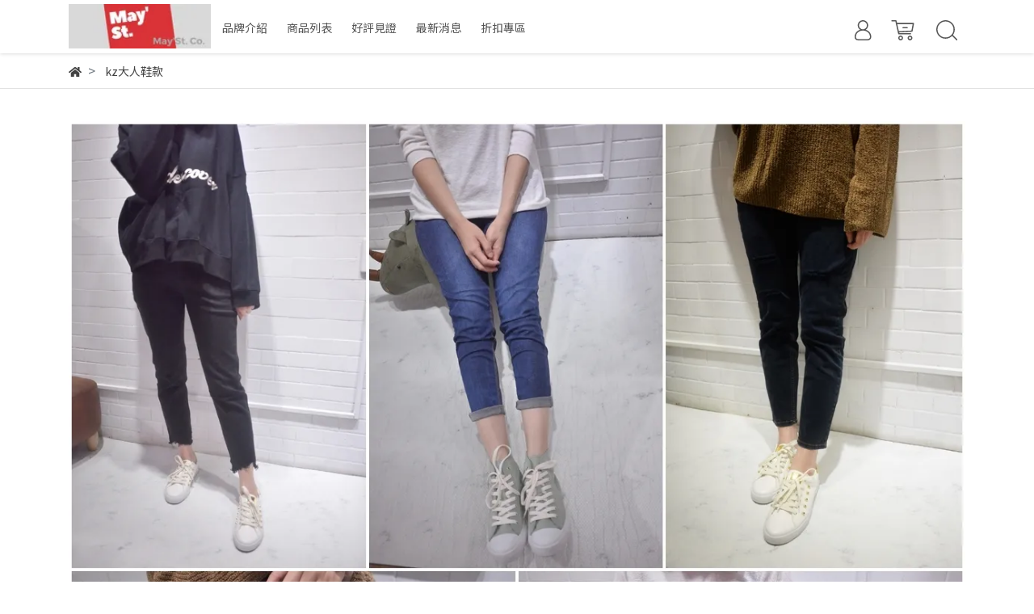

--- FILE ---
content_type: text/html; charset=utf-8
request_url: https://www.maystts.com/collections/kz%E5%A4%A7%E4%BA%BA%E9%9E%8B%E6%AC%BE
body_size: 27758
content:
<!DOCTYPE html>
<html lang="zh-tw" style="height:100%;">
  <head>
      <script>
        window.dataLayer = window.dataLayer || [];
      </script>
    
      <!-- CYBERBIZ Google Tag Manager -->
      <script>(function(w,d,s,l,i){w[l]=w[l]||[];w[l].push({'gtm.start':
      new Date().getTime(),event:'gtm.js'});var f=d.getElementsByTagName(s)[0],
      j=d.createElement(s),dl=l!='dataLayer'?'&l='+l:'';j.async=true;j.src=
      'https://www.googletagmanager.com/gtm.js?id='+i+dl;f.parentNode.insertBefore(j,f);
      })(window,document,'script','cyb','GTM-TXD9LVJ');</script>
      <!-- End CYBERBIZ Google Tag Manager -->
    
    <meta charset="utf-8">
    <meta http-equiv="X-UA-Compatible" content="IE=edge">
    <meta name="viewport" content="width=device-width, initial-scale=1">
    <meta property="og:site_name" content="May'St." />

    <!-- og tag -->
    

    <!-- og image -->
    
      <meta property="og:image" content="https://cdn1.cybassets.com/s/files/7224/ckeditor/pictures/content_fa0f3d4c-0084-4adc-b730-fe8af6f53ae1.jpg" />
    

    <title>
      
        kz大人鞋款 May'St.
      
    </title>

    <link rel="shortcut icon" href="//cdn1.cybassets.com/s/files/7224/theme/72696/assets/img/1637896791_78b24333_favicon.png?1637896791" type="image/x-icon" />

    <!-- for vendor -->
    <link href='//cdn1.cybassets.com/s/files/7224/theme/72696/assets/css/beta_theme/1637896626_36bf00ee_vendor.css?1637896626' rel='stylesheet' type='text/css' media='all' />

    <!-- for navbar -->
    <link href='//cdn1.cybassets.com/s/files/7224/theme/72696/assets/css/beta_theme/1637896624_be3b12e0_navbar.css?1637896624' rel='stylesheet' type='text/css' media='all' />
    <link href='//cdn1.cybassets.com/s/files/7224/theme/72696/assets/css/1637896626_91732d36_navbar.css?1637896626' rel='stylesheet' type='text/css' media='all' />
    <link href='//cdn1.cybassets.com/s/files/7224/theme/72696/assets/css/beta_theme/1637896625_91513a47_sidebar.css?1637896625' rel='stylesheet' type='text/css' media='all' />

    <!-- theme assets -->
    <link href='//cdn1.cybassets.com/s/files/7224/theme/72696/assets/css/beta_theme/1700451555_ce04defd_main.css?1700451555' rel='stylesheet' type='text/css' media='all' />

    <!-- for vendor -->
    <script src='//cdn1.cybassets.com/s/files/7224/theme/72696/assets/js/1637896638_b964208f_vendor.js?1637896639' type='text/javascript'></script>

            <script>
          window.sci = "eyJzaG9wX2lkIjo3MjI0LCJzaG9wX3BsYW4iOiJib3NzIiwiZGltX2FmZmls\naWF0ZSI6bnVsbCwiY3VzdG9tZXJfaWQiOm51bGx9\n";
        </script>


<meta name="csrf-param" content="authenticity_token" />
<meta name="csrf-token" content="FUebitmw5L8bBdJ80MF59R0cNqtdFF4qvM4OP2pbOy5H1CQoeleXt8OJy-ZTvROYpNPJQ7V23bcC434Vw5n6cw" />
<script>(function () {
  window.gaConfigurations = {"useProductIdInProductEvents":false};
})();
</script>
<link href="//cdn1.cybassets.com/frontend/shop/quark-0659c71957e6f2d4.css" rel="stylesheet" type="text/css" media="all" />
        <script>
          window.shopScriptHelper = {
            i18nLocale: "zh-TW",
            i18nLocaleDefault: "zh-TW",
            availableCurrencies: [],
            defaultCurrency: "TWD",
            currenciesInfo: [{"code":"TWD","email":"NT${{amount_no_decimals}}","trailing_zeros":false,"decimal_precision":0,"symbol":"NT$","unit":"","money_format":"%u%n","format":"NT${{amount_no_decimals}}","html":"NT${{amount_no_decimals}}","email_unit":"NT${{amount_no_decimals}}","name":"新台幣 (TWD)","html_unit":"NT${{amount_no_decimals}}"}],
            vueOverrideTranslations: {"zh-TW":{"vue":{}}},
            hasI18nInContextEditing: false,
            shopMultipleCurrenciesCheckout: false,
            hasLocalizedShopPriceFormat: false,
          }
        </script>

        
        <script
          src="//cdn1.cybassets.com/frontend/shop/tolgeeIntegration-0659c71957e6f2d4.js">
        </script>
        <script defer>
          /*
          * Enable in-context translation for Liquid part on the page.
          * This must be executed last to prevent conflicts with other Vue apps.
          * So put it to `onload`, which will be executed after DOM ready's app mount
          */
          window.onload = function() {
            if (
              window.shopScriptHelper &&
              window.shopScriptHelper.hasI18nInContextEditing
            ) {
              window.initTolgeeForLiquid()
            }
          }
        </script>

<script> var google_con_event_labels = []</script>
<script src="//cdn1.cybassets.com/frontend/shop/pageEventHandler-0659c71957e6f2d4.js"></script>
<script src="//cdn1.cybassets.com/frontend/shop/globalAnalysis-81c71b9d0d.js"></script>
        <script>
          window.c12t = {"customer_id":null,"impressions":[{"name":"kz大人款-金色鉚釘休閒鞋","id":"32908223","price":"499.0","brand":"May'St.","category":"kz大人鞋款","list":"default","position":1},{"name":"kz大人款-銀色休閒鞋","id":"30176922","price":"499.0","brand":"May'St.","category":"kz大人鞋款","list":"default","position":2},{"name":"kz大人款 -高筒帆布鞋-粉紅","id":"32661657","price":"499.0","brand":"May'St.","category":"kz大人鞋款","list":"default","position":3},{"name":"kz大人款 -高筒帆布鞋-粉綠","id":"30173328","price":"499.0","brand":"May'St.","category":"kz大人鞋款","list":"default","position":4},{"name":"kz大人款-撞色帆布鞋-粉藍","id":"30176910","price":"499.0","brand":"May'St.","category":"kz大人鞋款","list":"default","position":5},{"name":"kz大人款-撞色帆布鞋 -紅藍","id":"32661651","price":"499.0","brand":"May'St.","category":"kz大人鞋款","list":"default","position":6},{"name":"kz大人款-帆布鞋  時尚白","id":"30176924","price":"499.0","brand":"May'St.","category":"kz大人鞋款","list":"default","position":7},{"name":"kz大人款-帆布鞋  經典黑","id":"31552377","price":"499.0","brand":"May'St.","category":"kz大人鞋款","list":"default","position":8},{"name":"kz大人款 -懶人便鞋-駝色","id":"30176912","price":"499.0","brand":"May'St.","category":"kz大人鞋款","list":"default","position":9}]};
        </script>

        <meta name="request-id" content="11213EC43E5006EE11594953361592A9"/>



          <script>
            window.parent.postMessage({ type: 'previewShopInit', currentUrl: window.location.href }, '*');
          </script>

<script src="//cdn1.cybassets.com/frontend/appStoreSDK/main.d4c35f1b0180f7366007.js"></script>
<script>window.CYBERBIZ_AppScriptSettings = {"shop_add_ons":"W3sidmVuZG9yX3R5cGUiOiJDWUJFUkJJWiBHb29nbGUgQW5hbHl0aWNzIDQi\nLCJhcHBfaWQiOiJRVWo1WnFvZUlPUjlaM2JaS2trMG44N3l5a0FpOWU0NURE\naDJ0YlFnaUJBIiwic2V0dGluZ3MiOnsiZ3RhZ19pZCI6IkctRUc0MkJFM1dK\nUywgRy00QjdSSzdGSFdIIn19LHsidmVuZG9yX3R5cGUiOiJHb29nbGUgQW5h\nbHl0aWNzIDQiLCJhcHBfaWQiOiJSYkpWMTVFcVZWOHJ1Umo3NVlmV3Z1RUlD\nRm90Q0FPZm0xSDZtZ3hyNkZBIiwic2V0dGluZ3MiOnsiZ3RhZ19pZCI6IlVB\nLTExMTYzMTgxNS0x77yMRy0xOTFUTDhQMVoxIn19XQ==\n"}
</script>
<script src="https://cdn.cybassets.com/appmarket/api/common/attachments/entrypoint/55265858d742072334e3b512dec79a7ea83983768ae62274cc79ac07f8061d95.js"></script>
<script src="https://cdn.cybassets.com/appmarket/api/common/attachments/entrypoint/dc3179e14cceab8a86a543ef3b5bcc4b0c1e5499ef19602eec341c7f6103bc9f.js"></script>
<script>window.CYBERBIZ.initializeSDK.initialize();</script>
<script src="//cdn1.cybassets.com/frontend/shop/setAffliateCookie-0659c71957e6f2d4.js"></script>



<meta name="title" content="kz大人鞋款 | May'St.">
<meta property="og:title" content="kz大人鞋款 | May'St.">
<meta name="description" content="kz大人款-金色鉚釘休閒鞋 kz大人款-銀色休閒鞋 kz大人款 -高筒帆布鞋-粉紅 kz大人款 -高筒帆布鞋-粉綠">
<meta property="og:description" content="kz大人款-金色鉚釘休閒鞋 kz大人款-銀色休閒鞋 kz大人款 -高筒帆布鞋-粉紅 kz大人款 -高筒帆布鞋-粉綠">
<meta name="keywords" content="kz大人鞋款">
<meta property="og:url" content="http://www.maystts.com/collections/kz大人鞋款">
<meta property="og:type" content="og:product">



    <link href='//cdn1.cybassets.com/s/files/7224/theme/72696/assets/css/beta_theme/1645776635_764fbf12_variables.css?1645776635' rel='stylesheet' type='text/css' media='all' />
  
        <!-- Global site tag (gtag.js) - Google Analytics -->
          <script async src="https://www.googletagmanager.com/gtag/js?id=G-EG42BE3WJS"></script>
          <script>
            window.dataLayer = window.dataLayer || [];
            function gtag(){dataLayer.push(arguments);}
            gtag('js', new Date());
            
            
      gtag('config', 'UA-111631815-1', {"groups":"ecommerce"});gtag('config', 'G-191TL8P1Z1', {"groups":"ecommerce"});</script>
      <script>
        (function(i,s,o,g,r,a,m){i['GoogleAnalyticsObject']=r;i[r]=i[r]||function(){
        (i[r].q=i[r].q||[]).push(arguments)},i[r].l=1*new Date();a=s.createElement(o),
        m=s.getElementsByTagName(o)[0];a.async=1;a.src=g;m.parentNode.insertBefore(a,m)
        })(window,document,'script','//www.google-analytics.com/analytics.js','ga');

        ga('create', '', 'auto', {'name': 'cyberbiz'});
        ga('cyberbiz.require', 'displayfeatures');
        ga('cyberbiz.set', 'dimension1', '7224');
        ga('cyberbiz.require', 'ec');
        ga('cyberbiz.send', 'pageview');
      </script>
    </head>

  <body style="display: flex; flex-direction: column;">
      <noscript><iframe
      src="//www.googletagmanager.com/ns.html?id=GTM-TXD9LVJ"
      height="0"
      width="0"
      style="display:none;visibility:hidden">
      </iframe></noscript>
    
    <!-- Navigation -->
    <script type="text/javascript">
  $(document).ready(function() {
      WebFont.load({
        google: {
          families: [ 'Noto+Sans+TC:100,300,400,500,700,900&display=swap:chinese-traditional' ]
        }
      });
  });
</script>

<span class="drawer drawer--left">
  <header id="header">
    <div class="container">
      <div class="hidden-md relative computer_nav">
        <!-- logo start -->
        <nav class="logo">
          
            <a href="/">
              <img src="//cdn1.cybassets.com/s/files/7224/theme/72696/assets/img/1637896836_fa335807_navbar_logo.png?1637896836" height="50" width="auto" alt="logo">
            </a>
          
        </nav>
        <!-- logo end -->
        <!-- main-nav start -->
          <nav class="main-nav">
  <ul class="link_shelf_top">
    
      
        
          <!-- 顯示二維 -->
          <li class="dropdown static">
            
              <a href="javascript:void(0)" data-toggle="dropdown">
                <span class="text">品牌介紹</span>
              </a>
            
            <div class="dropdown-menu" role="menu" aria-labelledby="">
              <div class="static link_shelf_contents custom-scrollbar custom-scrollbar__always-show">
                <div class="row">
                  
                    <div class="col-sm-2">
                      <ul>
                        <li class="title">
                          
                            <a href="/pages/關於mayst">
                              <span class="text">關於May'St.</span>
                            </a>
                          
                        </li>
                        
                      </ul>
                    </div>
                  
                    <div class="col-sm-2">
                      <ul>
                        <li class="title">
                          
                            <a href="/pages/關於toeot">
                              <span class="text">關於 toeot</span>
                            </a>
                          
                        </li>
                        
                      </ul>
                    </div>
                  
                    <div class="col-sm-2">
                      <ul>
                        <li class="title">
                          
                            <a href="/pages/關於-sakroots">
                              <span class="text">關於 sakroots</span>
                            </a>
                          
                        </li>
                        
                      </ul>
                    </div>
                  
                    <div class="col-sm-2">
                      <ul>
                        <li class="title">
                          
                            <a href="/pages/關於kz">
                              <span class="text">關於 kz</span>
                            </a>
                          
                        </li>
                        
                      </ul>
                    </div>
                  
                </div>
              </div>
            </div>
          </li>
        
      <!-- linklist end -->
      
    
      
        
          <!-- 顯示二維 -->
          <li class="dropdown static">
            
              <a href="javascript:void(0)" data-toggle="dropdown">
                <span class="text">商品列表</span>
              </a>
            
            <div class="dropdown-menu" role="menu" aria-labelledby="">
              <div class="static link_shelf_contents custom-scrollbar custom-scrollbar__always-show">
                <div class="row">
                  
                    <div class="col-sm-2">
                      <ul>
                        <li class="title">
                          
                            <a href="javascript:void(0)">
                              <span class="text">toeot百變涼鞋</span>
                            </a>
                          
                        </li>
                        
                          
                            <li>
                              <a href="/collections/百變涼鞋-男女生款">
                                <span class="text">男女生款</span>
                              </a>
                            </li>
                          
                            <li>
                              <a href="/collections/百變涼鞋-小孩款">
                                <span class="text">小孩款</span>
                              </a>
                            </li>
                          
                            <li>
                              <a href="/collections/百變涼鞋-手工鞋套">
                                <span class="text">手工鞋套/組合款</span>
                              </a>
                            </li>
                          
                            <li>
                              <a href="/collections/百變涼鞋-配件">
                                <span class="text">配件</span>
                              </a>
                            </li>
                          
                        
                      </ul>
                    </div>
                  
                    <div class="col-sm-2">
                      <ul>
                        <li class="title">
                          
                            <a href="javascript:void(0)">
                              <span class="text">KZ手工鞋</span>
                            </a>
                          
                        </li>
                        
                          
                            <li>
                              <a href="/collections/國民童鞋">
                                <span class="text"> kz 小孩鞋款</span>
                              </a>
                            </li>
                          
                            <li>
                              <a href="/collections/kz大人鞋款">
                                <span class="text">kz大人鞋款</span>
                              </a>
                            </li>
                          
                        
                      </ul>
                    </div>
                  
                    <div class="col-sm-2">
                      <ul>
                        <li class="title">
                          
                            <a href="javascript:void(0)">
                              <span class="text">韓國小學生書包</span>
                            </a>
                          
                        </li>
                        
                          
                            <li>
                              <a href="/collections/小學生書包-vonuinco">
                                <span class="text">小學生書包-VONUINCO</span>
                              </a>
                            </li>
                          
                            <li>
                              <a href="/collections/小學生書包-victoria-friends">
                                <span class="text">小學生書包-Victoria & Friends</span>
                              </a>
                            </li>
                          
                            <li>
                              <a href="/products/luckybow-中高年級網狀書包">
                                <span class="text">小學生書包-LUCKYBOW</span>
                              </a>
                            </li>
                          
                            <li>
                              <a href="/collections/兒童外出包">
                                <span class="text">兒童外出包</span>
                              </a>
                            </li>
                          
                        
                      </ul>
                    </div>
                  
                    <div class="col-sm-2">
                      <ul>
                        <li class="title">
                          
                            <a href="javascript:void(0)">
                              <span class="text">VONUINCO包</span>
                            </a>
                          
                        </li>
                        
                          
                            <li>
                              <a href="https://maysst.cyberbiz.co/products/vonuico-20240218222842">
                                <span class="text">極輕量雙口袋後背包</span>
                              </a>
                            </li>
                          
                            <li>
                              <a href="https://maysst.cyberbiz.co/products/vonuico-20221018133546">
                                <span class="text">柔軟迷你雙肩背包(2-WAY)</span>
                              </a>
                            </li>
                          
                            <li>
                              <a href="https://maysst.cyberbiz.co/products/vonuico-20221018174634">
                                <span class="text">迷你雙肩背包(2-WAY)</span>
                              </a>
                            </li>
                          
                            <li>
                              <a href="https://maysst.cyberbiz.co/products/vonuico-20221017172954">
                                <span class="text">迷你單肩背包</span>
                              </a>
                            </li>
                          
                            <li>
                              <a href="https://maysst.cyberbiz.co/products/vonuico-20240219155940">
                                <span class="text">包包配件-小熊吊飾</span>
                              </a>
                            </li>
                          
                            <li>
                              <a href="https://maysst.cyberbiz.co/products/vonuico-20230721132031">
                                <span class="text">迷你雙肩小包配件-肩帶(單條)</span>
                              </a>
                            </li>
                          
                        
                      </ul>
                    </div>
                  
                    <div class="col-sm-2">
                      <ul>
                        <li class="title">
                          
                            <a href="/collections/luckybow">
                              <span class="text">LUCKYBOW生活日常包</span>
                            </a>
                          
                        </li>
                        
                      </ul>
                    </div>
                  
                    <div class="col-sm-2">
                      <ul>
                        <li class="title">
                          
                            <a href="https://www.maystts.com/collections/bigkid">
                              <span class="text">韓國文具用品</span>
                            </a>
                          
                        </li>
                        
                      </ul>
                    </div>
                  
                    <div class="col-sm-2">
                      <ul>
                        <li class="title">
                          
                            <a href="/collections/多彩繽紛包">
                              <span class="text">sakroots繽紛色彩包</span>
                            </a>
                          
                        </li>
                        
                      </ul>
                    </div>
                  
                    <div class="col-sm-2">
                      <ul>
                        <li class="title">
                          
                            <a href="/collections/太陽眼鏡">
                              <span class="text">韓國RECLOW太陽眼鏡</span>
                            </a>
                          
                        </li>
                        
                      </ul>
                    </div>
                  
                </div>
              </div>
            </div>
          </li>
        
      <!-- linklist end -->
      
    
      
        
          <!-- 顯示二維 -->
          <li class="dropdown static">
            
              <a href="javascript:void(0)" data-toggle="dropdown">
                <span class="text">好評見證</span>
              </a>
            
            <div class="dropdown-menu" role="menu" aria-labelledby="">
              <div class="static link_shelf_contents custom-scrollbar custom-scrollbar__always-show">
                <div class="row">
                  
                    <div class="col-sm-2">
                      <ul>
                        <li class="title">
                          
                            <a href="/blogs/開箱文">
                              <span class="text">名人部落客推薦</span>
                            </a>
                          
                        </li>
                        
                      </ul>
                    </div>
                  
                    <div class="col-sm-2">
                      <ul>
                        <li class="title">
                          
                            <a href="/blogs/體驗者分享">
                              <span class="text">體驗者分享</span>
                            </a>
                          
                        </li>
                        
                      </ul>
                    </div>
                  
                </div>
              </div>
            </div>
          </li>
        
      <!-- linklist end -->
      
    
      
        
          <!-- 顯示二維 -->
          <li class="dropdown static">
            
              <a href="javascript:void(0)" data-toggle="dropdown">
                <span class="text">最新消息</span>
              </a>
            
            <div class="dropdown-menu" role="menu" aria-labelledby="">
              <div class="static link_shelf_contents custom-scrollbar custom-scrollbar__always-show">
                <div class="row">
                  
                    <div class="col-sm-2">
                      <ul>
                        <li class="title">
                          
                            <a href="/collections/新品上架">
                              <span class="text">新品上架</span>
                            </a>
                          
                        </li>
                        
                      </ul>
                    </div>
                  
                    <div class="col-sm-2">
                      <ul>
                        <li class="title">
                          
                            <a href="/blogs/活動快訊">
                              <span class="text">活動快訊</span>
                            </a>
                          
                        </li>
                        
                      </ul>
                    </div>
                  
                </div>
              </div>
            </div>
          </li>
        
      <!-- linklist end -->
      
    
      
        
          <!-- 顯示二維 -->
          <li class="dropdown static">
            
              <a href="javascript:void(0)" data-toggle="dropdown">
                <span class="text">折扣專區</span>
              </a>
            
            <div class="dropdown-menu" role="menu" aria-labelledby="">
              <div class="static link_shelf_contents custom-scrollbar custom-scrollbar__always-show">
                <div class="row">
                  
                    <div class="col-sm-2">
                      <ul>
                        <li class="title">
                          
                            <a href="/collections/單品折扣">
                              <span class="text">單品折扣</span>
                            </a>
                          
                        </li>
                        
                      </ul>
                    </div>
                  
                    <div class="col-sm-2">
                      <ul>
                        <li class="title">
                          
                            <a href="/collections/活動折扣">
                              <span class="text">活動折扣</span>
                            </a>
                          
                        </li>
                        
                      </ul>
                    </div>
                  
                </div>
              </div>
            </div>
          </li>
        
      <!-- linklist end -->
      
    
  </ul>
</nav>

<script>
window.addEventListener('load', function() {
  $('.link_shelf_second > li').mouseenter(function() {
    $('.clone_shelf_third').remove();
    link_list_id = this.dataset['link_list'];
    link_id = this.dataset['link'];
    var ll = $("#link_shelf_third--" + link_id)[0];

    if (ll !== undefined) {
      var parentNode = $("#dropdown--" + link_list_id)[0];
      var llClone = ll.cloneNode(true);
      llClone.id = "link_shelf_third_clone--" + link_id;
      llClone.className = llClone.className + ' clone_shelf_third'
      llClone.style['display'] = 'block';
      llClone.style['top'] = this.getBoundingClientRect()['top'] - parentNode.getBoundingClientRect()['top'] - 2 + 'px';
      parentNode.appendChild(llClone);
    }
  });

  $('.dropdown-menu').mouseleave(function() {
    $('.clone_shelf_third').remove();
  });
});
</script>

        <!-- main-nav end -->
        <!-- tool-nav start -->
          <nav class="tool-nav">
  <ul class="link_shelf_top">
    <!-- member -->
    
      <li class="customer_account">
        <div class="dropdown static">
          <a href="javascript:void(0)" data-toggle="dropdown">
            <svg class="member-svg" xmlns="http://www.w3.org/2000/svg" height="26" width="20.8" viewBox="0 0 40 50">
              <path d="M26.133,22.686c3.417-2.192,5.692-6.016,5.692-10.368C31.825,5.526,26.299,0,19.507,0S7.188,5.526,7.188,12.318c0,4.352,2.275,8.176,5.692,10.368C5.381,25.098,0,31.457,0,38.926v1.627C0,44.659,3.716,48,8.283,48h22.448c4.567,0,8.283-3.341,8.283-7.447v-1.627C39.014,31.457,33.632,25.098,26.133,22.686z M10.188,12.318  C10.188,7.18,14.368,3,19.507,3s9.319,4.18,9.319,9.318c0,5.139-4.181,9.319-9.319,9.319S10.188,17.457,10.188,12.318zM36.014,40.553c0,2.452-2.37,4.447-5.283,4.447H8.283C5.37,45,3,43.005,3,40.553v-1.627c0-7.879,7.405-14.289,16.506-14.289c9.102,0,16.507,6.41,16.507,14.289L36.014,40.553L36.014,40.553z"/>
            </svg>
            <span class="text"></span>
          </a>
          <div class="dropdown-menu" role="menu">
            <ul id="customer-logined-menu" style="display: none">
              <li class="button">
                <a href="/account/logout" class="btn-logout">會員登出</a>
              </li>
              <li class="button">
                <a href="/account/index" class="btn-orders">訂單查詢</a>
              </li>
            </ul>
            <ul id="customer-not-login-menu">
              <li class="button">
                <a href="/account/login" class="btn-login">會員登入</a>
              </li>
              <li class="button">
                <a href="/account/signup" class="btn-signin">註冊新會員</a>
              </li>
            </ul>
          </div>
        </div>
      </li>
    
    <!-- for money symbol -->
    <div id="money-symbol" data-money-symbol="NT${{amount_no_decimals}}" hidden></div>
    <!-- cart -->
    
      <li class="cart">
        <!--電腦版的購物車選單-->
        <div class="dropdown static">
          <a href="javascript:void(0)" data-toggle="dropdown" class="shopcart">
            <svg class="cart-svg" xmlns="http://www.w3.org/2000/svg" height="26" width="32" viewBox="0 0 60 50">
              <path d="M53.651,6.955c-0.285-0.343-0.708-0.542-1.154-0.542H13.471L12.3,1.173
                C12.147,0.487,11.539,0,10.836,0H1.5C0.671,0,0,0.671,0,1.5S0.672,3,1.5,3h8.134l6.593,29.503c0.153,0.686,0.762,1.173,1.464,1.173
                h27.882c0.828,0,1.5-0.672,1.5-1.5s-0.672-1.5-1.5-1.5h-26.68l-0.336-1.503l30.61-1.59c0.691-0.036,1.269-0.541,1.396-1.222
                l3.408-18.172C54.054,7.75,53.937,7.298,53.651,6.955z M47.832,24.648l-29.938,1.554l-3.752-16.79h36.547L47.832,24.648z"/>
              <path d="M27.829,19.456h9.873c0.828,0,1.5-0.671,1.5-1.5s-0.672-1.5-1.5-1.5h-9.873
                c-0.829,0-1.5,0.671-1.5,1.5S27,19.456,27.829,19.456z"/>
              <path d="M22.174,36.563c-3.153,0-5.718,2.565-5.718,5.718S19.021,48,22.174,48s5.719-2.565,5.719-5.719
                C27.893,39.129,25.328,36.563,22.174,36.563z M22.174,45c-1.499,0-2.718-1.22-2.718-2.719s1.219-2.718,2.718-2.718
                s2.719,1.219,2.719,2.718S23.673,45,22.174,45z"/>
              <path d="M44.456,36.563c-3.153,0-5.719,2.565-5.719,5.718S41.302,48,44.456,48s5.719-2.565,5.719-5.719
                C50.175,39.129,47.609,36.563,44.456,36.563z M44.456,45c-1.499,0-2.719-1.22-2.719-2.719s1.22-2.718,2.719-2.718
                s2.719,1.219,2.719,2.718S45.955,45,44.456,45z"/>
            </svg>
            <span class="global-cart-count" style="display: none;">0</span>
            <span class="global-cart-loading"></span>
          </a>
          <div class="dropdown-menu" role="menu">
            <div class="cart_list global-cart-item-list custom-scrollbar">
            </div>
            <div class="button">
              <a class="btn-checkout" href="/cart">立即結帳</a>
            </div>
          </div>
        </div>
      </li>
    
    <!-- search -->
    
      <li class="search">
        <div class="dropdown static">
          <a href="javascript:void(0)" data-toggle="dropdown">
            <svg class="saerch-svg" xmlns="http://www.w3.org/2000/svg" height="26" width="26" viewBox="0 0 50 50">
              <path d="M49.932,45.439l-9.987-9.987c-0.075-0.075-0.168-0.113-0.253-0.168
              c2.773-3.688,4.419-8.269,4.419-13.229C44.111,9.894,34.217,0,22.056,0C9.894,0,0,9.894,0,22.055C0,34.217,9.894,44.11,22.055,44.11c6.15,0,11.718-2.533,15.722-6.607c0.019,0.021,0.026,0.049,0.046,0.07l9.987,9.987c0.294,0.294,0.678,0.44,1.062,0.44s0.768-0.146,1.061-0.439C50.518,46.975,50.518,46.025,49.932,45.439z M22.056,41.11c-10.507,0-19.055-8.548-19.055-19.055C3,11.548,11.549,3,22.056,3s19.055,8.548,19.055,19.055C41.111,32.562,32.563,41.11,22.056,41.11z"/>
            </svg>
          </a>
          <div class="dropdown-menu" role="menu">
            <div class="search-area">
              <form action="/search" class="form-inline">
                <div class="form-area">
                  <input class="form-control" type="search" placeholder="請輸入產品名" aria-label="Search" name="q" value="">
                  <button class="btn-search" type="submit">搜尋</button>
                </div>
              </form>
              <a href="javascript:void(0)" class="close-dropdown"><i class="fa fas fa-times"></i></a>
            </div>
          </div>
        </div>
      </li>
    
  </ul>
</nav>

        <!-- tool-nav end -->
      </div>
      <div class="visible-md relative">
        <!-- mobile-nav start -->
        <nav class="mobile-nav">
          <ul>
            <li class="sidebar-menu-icon drawer-toggle">
              <svg class="menu-svg" xmlns="http://www.w3.org/2000/svg" height="26" viewBox="0 0 50 50">
                <path d="M51.529,3H1.5C0.672,3,0,2.329,0,1.5S0.672,0,1.5,0h50.029c0.828,0,1.5,0.671,1.5,1.5
                  S52.357,3,51.529,3z"/>
                <path d="M51.529,24.023H1.5c-0.828,0-1.5-0.672-1.5-1.5s0.672-1.5,1.5-1.5h50.029
                  c0.828,0,1.5,0.672,1.5,1.5S52.357,24.023,51.529,24.023z"/>
                <path d="M29.101,45.046H1.5c-0.828,0-1.5-0.672-1.5-1.5s0.672-1.5,1.5-1.5h27.601
                  c0.828,0,1.5,0.672,1.5,1.5S29.929,45.046,29.101,45.046z"/>
              </svg>
            </li>
            
              <li class="logo">
                  <a href="/" class="img-flex d-flex justify-content-start">
                    <img src="//cdn1.cybassets.com/s/files/7224/theme/72696/assets/img/1637896836_fa335807_navbar_logo.png?1637896836" height="50" width="auto" alt="logo">
                  </a>
              </li>
            
            
              <li class="member">
                <a id="customer-phone-nav-icon" href="/account/login">
                  <svg class="member-svg" xmlns="http://www.w3.org/2000/svg" height="26" viewBox="0 0 40 50">
                    <path d="M26.133,22.686c3.417-2.192,5.692-6.016,5.692-10.368C31.825,5.526,26.299,0,19.507,0S7.188,5.526,7.188,12.318c0,4.352,2.275,8.176,5.692,10.368C5.381,25.098,0,31.457,0,38.926v1.627C0,44.659,3.716,48,8.283,48h22.448c4.567,0,8.283-3.341,8.283-7.447v-1.627C39.014,31.457,33.632,25.098,26.133,22.686z M10.188,12.318  C10.188,7.18,14.368,3,19.507,3s9.319,4.18,9.319,9.318c0,5.139-4.181,9.319-9.319,9.319S10.188,17.457,10.188,12.318zM36.014,40.553c0,2.452-2.37,4.447-5.283,4.447H8.283C5.37,45,3,43.005,3,40.553v-1.627c0-7.879,7.405-14.289,16.506-14.289c9.102,0,16.507,6.41,16.507,14.289L36.014,40.553L36.014,40.553z"/>
                  </svg>
                </a>
              </li>
            
            
              <li class="cart">
                <a href="/cart">
                  <svg class="cart-svg" xmlns="http://www.w3.org/2000/svg" height="26" viewBox="0 0 60 50">
                    <path d="M53.651,6.955c-0.285-0.343-0.708-0.542-1.154-0.542H13.471L12.3,1.173
                      C12.147,0.487,11.539,0,10.836,0H1.5C0.671,0,0,0.671,0,1.5S0.672,3,1.5,3h8.134l6.593,29.503c0.153,0.686,0.762,1.173,1.464,1.173
                      h27.882c0.828,0,1.5-0.672,1.5-1.5s-0.672-1.5-1.5-1.5h-26.68l-0.336-1.503l30.61-1.59c0.691-0.036,1.269-0.541,1.396-1.222
                      l3.408-18.172C54.054,7.75,53.937,7.298,53.651,6.955z M47.832,24.648l-29.938,1.554l-3.752-16.79h36.547L47.832,24.648z"/>
                    <path d="M27.829,19.456h9.873c0.828,0,1.5-0.671,1.5-1.5s-0.672-1.5-1.5-1.5h-9.873
                      c-0.829,0-1.5,0.671-1.5,1.5S27,19.456,27.829,19.456z"/>
                    <path d="M22.174,36.563c-3.153,0-5.718,2.565-5.718,5.718S19.021,48,22.174,48s5.719-2.565,5.719-5.719
                      C27.893,39.129,25.328,36.563,22.174,36.563z M22.174,45c-1.499,0-2.718-1.22-2.718-2.719s1.219-2.718,2.718-2.718
                      s2.719,1.219,2.719,2.718S23.673,45,22.174,45z"/>
                    <path d="M44.456,36.563c-3.153,0-5.719,2.565-5.719,5.718S41.302,48,44.456,48s5.719-2.565,5.719-5.719
                      C50.175,39.129,47.609,36.563,44.456,36.563z M44.456,45c-1.499,0-2.719-1.22-2.719-2.719s1.22-2.718,2.719-2.718
                      s2.719,1.219,2.719,2.718S45.955,45,44.456,45z"/>
                  </svg>
                  <span class="number global-cart-count" style="display: none;">0</span>
                </a>
              </li>
            
            
              <li class="search">
                <div class="dropdown static">
                  <a href="javascript:void(0)" data-toggle="dropdown">
                    <svg class="saerch-svg" xmlns="http://www.w3.org/2000/svg" height="26" viewBox="0 0 50 50">
                      <path d="M49.932,45.439l-9.987-9.987c-0.075-0.075-0.168-0.113-0.253-0.168
                      c2.773-3.688,4.419-8.269,4.419-13.229C44.111,9.894,34.217,0,22.056,0C9.894,0,0,9.894,0,22.055C0,34.217,9.894,44.11,22.055,44.11c6.15,0,11.718-2.533,15.722-6.607c0.019,0.021,0.026,0.049,0.046,0.07l9.987,9.987c0.294,0.294,0.678,0.44,1.062,0.44s0.768-0.146,1.061-0.439C50.518,46.975,50.518,46.025,49.932,45.439z M22.056,41.11c-10.507,0-19.055-8.548-19.055-19.055C3,11.548,11.549,3,22.056,3s19.055,8.548,19.055,19.055C41.111,32.562,32.563,41.11,22.056,41.11z"/>
                    </svg>
                  </a>
                  <div class="dropdown-menu" role="menu">
                    <div class="search-area">
                      <form action="/search" class="form-inline">
                        <div class="form-area">
                          <input class="form-control" type="search" placeholder="請輸入產品名" aria-label="Search" name="q" value="">
                          <button class="btn-search" type="submit">搜尋</button>
                        </div>
                      </form>
                      <a href="javascript:void(0)" class="close-dropdown"><i class="fa fas fa-times"></i></a>
                    </div>
                  </div>
                </div>
              </li>
            
          </ul>
        </nav>
        <!-- mobile-nav end -->
      </div>
    </div>
  </header>
  <!-- Sidebar -->
  <nav class="drawer-nav">
    <div class="drawer-menu">
      <ul id="index_sidebar_shelf_top" class="sidebar">
  
    <li class="logo">
      <a href="/">
        <img src="//cdn1.cybassets.com/s/files/7224/theme/72696/assets/img/1637896839_60be4b79_slider_logo.png?1637896840" height="50" width="auto" alt="logo">
      </a>
      <button class="drawer-toggle"></button>
    </li>
  
  
    
      
      
        <li>
          <button class="linklist bt-toggle " data-toggle="collapse" data-target=".collapse_index_sidebar_1" aria-expanded=" true ">
            品牌介紹
          </button>
          <ul id="index_sidebar_shelf_second_1" class="collapse_index_sidebar_1 collapse shelf_second  show ">
            
              
              
                <li><a href="/pages/關於mayst">關於May'St.</a></li>
              
            
              
              
                <li><a href="/pages/關於toeot">關於 toeot</a></li>
              
            
              
              
                <li><a href="/pages/關於-sakroots">關於 sakroots</a></li>
              
            
              
              
                <li><a href="/pages/關於kz">關於 kz</a></li>
              
            
          </ul>
        </li>
      
    
      
      
        <li>
          <button class="linklist bt-toggle " data-toggle="collapse" data-target=".collapse_index_sidebar_2" aria-expanded=" true ">
            商品列表
          </button>
          <ul id="index_sidebar_shelf_second_2" class="collapse_index_sidebar_2 collapse shelf_second  show ">
            
              
              
                <li>
                  <button class="linklist bt-toggle " data-toggle="collapse" data-target=".collapse_index_sidebar_2_1" aria-expanded=" true ">
                    toeot百變涼鞋
                  </button>
                  <ul class="collapse_index_sidebar_2_1 collapse shelf_third show ">
                    
                      <li><a href="/collections/百變涼鞋-男女生款">男女生款</a></li>
                    
                      <li><a href="/collections/百變涼鞋-小孩款">小孩款</a></li>
                    
                      <li><a href="/collections/百變涼鞋-手工鞋套">手工鞋套/組合款</a></li>
                    
                      <li><a href="/collections/百變涼鞋-配件">配件</a></li>
                    
                  </ul>
                </li>
              
            
              
              
                <li>
                  <button class="linklist bt-toggle " data-toggle="collapse" data-target=".collapse_index_sidebar_2_2" aria-expanded=" true ">
                    KZ手工鞋
                  </button>
                  <ul class="collapse_index_sidebar_2_2 collapse shelf_third show ">
                    
                      <li><a href="/collections/國民童鞋"> kz 小孩鞋款</a></li>
                    
                      <li><a href="/collections/kz大人鞋款">kz大人鞋款</a></li>
                    
                  </ul>
                </li>
              
            
              
              
                <li>
                  <button class="linklist bt-toggle " data-toggle="collapse" data-target=".collapse_index_sidebar_2_3" aria-expanded=" true ">
                    韓國小學生書包
                  </button>
                  <ul class="collapse_index_sidebar_2_3 collapse shelf_third show ">
                    
                      <li><a href="/collections/小學生書包-vonuinco">小學生書包-VONUINCO</a></li>
                    
                      <li><a href="/collections/小學生書包-victoria-friends">小學生書包-Victoria & Friends</a></li>
                    
                      <li><a href="/products/luckybow-中高年級網狀書包">小學生書包-LUCKYBOW</a></li>
                    
                      <li><a href="/collections/兒童外出包">兒童外出包</a></li>
                    
                  </ul>
                </li>
              
            
              
              
                <li>
                  <button class="linklist bt-toggle " data-toggle="collapse" data-target=".collapse_index_sidebar_2_4" aria-expanded=" true ">
                    VONUINCO包
                  </button>
                  <ul class="collapse_index_sidebar_2_4 collapse shelf_third show ">
                    
                      <li><a href="https://maysst.cyberbiz.co/products/vonuico-20240218222842">極輕量雙口袋後背包</a></li>
                    
                      <li><a href="https://maysst.cyberbiz.co/products/vonuico-20221018133546">柔軟迷你雙肩背包(2-WAY)</a></li>
                    
                      <li><a href="https://maysst.cyberbiz.co/products/vonuico-20221018174634">迷你雙肩背包(2-WAY)</a></li>
                    
                      <li><a href="https://maysst.cyberbiz.co/products/vonuico-20221017172954">迷你單肩背包</a></li>
                    
                      <li><a href="https://maysst.cyberbiz.co/products/vonuico-20240219155940">包包配件-小熊吊飾</a></li>
                    
                      <li><a href="https://maysst.cyberbiz.co/products/vonuico-20230721132031">迷你雙肩小包配件-肩帶(單條)</a></li>
                    
                  </ul>
                </li>
              
            
              
              
                <li><a href="/collections/luckybow">LUCKYBOW生活日常包</a></li>
              
            
              
              
                <li><a href="https://www.maystts.com/collections/bigkid">韓國文具用品</a></li>
              
            
              
              
                <li><a href="/collections/多彩繽紛包">sakroots繽紛色彩包</a></li>
              
            
              
              
                <li><a href="/collections/太陽眼鏡">韓國RECLOW太陽眼鏡</a></li>
              
            
          </ul>
        </li>
      
    
      
      
        <li>
          <button class="linklist bt-toggle " data-toggle="collapse" data-target=".collapse_index_sidebar_3" aria-expanded=" true ">
            好評見證
          </button>
          <ul id="index_sidebar_shelf_second_3" class="collapse_index_sidebar_3 collapse shelf_second  show ">
            
              
              
                <li><a href="/blogs/開箱文">名人部落客推薦</a></li>
              
            
              
              
                <li><a href="/blogs/體驗者分享">體驗者分享</a></li>
              
            
          </ul>
        </li>
      
    
      
      
        <li>
          <button class="linklist bt-toggle " data-toggle="collapse" data-target=".collapse_index_sidebar_4" aria-expanded=" true ">
            最新消息
          </button>
          <ul id="index_sidebar_shelf_second_4" class="collapse_index_sidebar_4 collapse shelf_second  show ">
            
              
              
                <li><a href="/collections/新品上架">新品上架</a></li>
              
            
              
              
                <li><a href="/blogs/活動快訊">活動快訊</a></li>
              
            
          </ul>
        </li>
      
    
      
      
        <li>
          <button class="linklist bt-toggle " data-toggle="collapse" data-target=".collapse_index_sidebar_5" aria-expanded=" true ">
            折扣專區
          </button>
          <ul id="index_sidebar_shelf_second_5" class="collapse_index_sidebar_5 collapse shelf_second  show ">
            
              
              
                <li><a href="/collections/單品折扣">單品折扣</a></li>
              
            
              
              
                <li><a href="/collections/活動折扣">活動折扣</a></li>
              
            
          </ul>
        </li>
      
    
  
  
    <li>
      <div class="customer-logined-menu" style="display: none">
        <a href="/account/logout" class="btn-logout">
          <span>會員登出</span>
          <i class="fas fa-sign-out-alt"></i>
        </a>
      </div>
      
        <div class="customer-not-login-menu">
          <a href="/account/login" class="btn-login">
            <span>登入/註冊</span>
            <i class="fas fa-sign-in-alt"></i>
          </a>
        </div>
      
    </li>
  
</ul>

<script>
  $(document).ready(function(){
    // 側邊選單
    if ($('.drawer').length){
      $('.drawer').drawer();
      $('.bt-toggle').click(function(){
        setTimeout(function(){
          $('.drawer')[0].iScroll.refresh()
        },500)
      })
    }
  });
</script>

    </div>
  </nav>
</span>
<link href='//cdn1.cybassets.com/s/files/7224/theme/72696/assets/css/beta_theme/1637896624_be3b12e0_navbar.css?1637896624' rel='stylesheet' type='text/css' media='all' />
<link href='//cdn1.cybassets.com/s/files/7224/theme/72696/assets/css/1637896626_91732d36_navbar.css?1637896626' rel='stylesheet' type='text/css' media='all' />

    <!-- template -->
    <div id="template" style="flex:1 0 auto;">
      

<div id="site_path">
  <div class="container">
    <!-- 主題版型麵包屑 -->
    <nav aria-label="breadcrumb">
      <ol class="breadcrumb" itemscope itemtype="http://schema.org/BreadcrumbList">
        
          <li
            class="breadcrumb-item
            
            "
            itemprop="itemListElement"
            itemscope itemtype="http://schema.org/ListItem">
            <!-- home -->
            
              <a href="/" itemprop="item">
                <i class="fas fa-home"></i>
                <span style="display: none;" itemprop="name">首頁</span>
              </a>
            <!-- account -->
            
            <meta itemprop="position" content="1"/>
          </li>
        
          <li
            class="breadcrumb-item
            
             active "
            itemprop="itemListElement"
            itemscope itemtype="http://schema.org/ListItem">
            <!-- home -->
            
              <a href="/collections/kz大人鞋款" itemprop="item">
                <span itemprop="name">kz大人鞋款</span>
              </a>
            <!-- bundle discount -->
            
            <meta itemprop="position" content="2"/>
          </li>
        
      </ol>
    </nav>
  </div>
</div>


<div id="collection">
  <div class="container">
    <div class="row">
      <!-- 群組簡述 start -->
      
        <div class="col-md-12">
          <div id="ckeditor" class="collection_description">
            <span class="ckeditor">
              <p><img alt="" src="//cdn1.cybassets.com/s/files/7224/ckeditor/pictures/content_fa0f3d4c-0084-4adc-b730-fe8af6f53ae1.jpg" /></p>

<p><img alt="" src="//cdn1.cybassets.com/s/files/7224/ckeditor/pictures/content_fc3e8b3d-e780-49da-bef7-6c44439fee81.jpg" /></p>

<p><img alt="" src="//cdn1.cybassets.com/s/files/7224/ckeditor/pictures/content_72d126ce-a790-4c22-8aaf-e8a39cbcb9ab.jpg" /></p>

<p><img alt="" src="//cdn1.cybassets.com/s/files/7224/ckeditor/pictures/content_be34a466-ea19-4acb-86d7-7375e4aea60f.jpg" /></p>

<p><img alt="" src="//cdn1.cybassets.com/s/files/7224/ckeditor/pictures/content_aed8b870-9817-40a4-820c-27df7014a1fb.jpg" /></p>

<p><img alt="" src="//cdn1.cybassets.com/s/files/7224/ckeditor/pictures/content_24361216-44d0-436c-8543-1ba8bea5d7bd.jpg" /></p>

<p><img alt="" src="//cdn1.cybassets.com/s/files/7224/ckeditor/pictures/content_9af7d1a8-546a-4333-b687-ed693fc9404b.png" /></p>

<p><img alt="" src="//cdn1.cybassets.com/s/files/7224/ckeditor/pictures/content_b221b222-b669-4ec4-aec6-edd226093901.jpg" /></p>

            </span>
          </div>
        </div>
      
      <!-- 群組簡述 end -->
      
      
        <!-- 一般群組頁 -->
        <!-- 側邊列表 start -->
        
          <div class="col-md-3 hidden-md">
            
              <ul id="collection_menu_shelf_top" class="sidebar">
  
  
    
      
      
        <li>
          <button class="linklist bt-toggle " data-toggle="collapse" data-target=".collapse_collection_menu_1" aria-expanded=" true ">
            toeot百變涼鞋
          </button>
          <ul id="collection_menu_shelf_second_1" class="collapse_collection_menu_1 collapse shelf_second  show ">
            
              
              
                <li><a href="/collections/百變涼鞋-男女生款">男女生款</a></li>
              
            
              
              
                <li><a href="/collections/百變涼鞋-小孩款">小孩款</a></li>
              
            
              
              
                <li><a href="/collections/百變涼鞋-手工鞋套">手工鞋套/組合款</a></li>
              
            
              
              
                <li><a href="/collections/百變涼鞋-配件">配件</a></li>
              
            
          </ul>
        </li>
      
    
      
      
        <li>
          <button class="linklist bt-toggle " data-toggle="collapse" data-target=".collapse_collection_menu_2" aria-expanded=" true ">
            韓國小學生書包
          </button>
          <ul id="collection_menu_shelf_second_2" class="collapse_collection_menu_2 collapse shelf_second  show ">
            
              
              
                <li><a href="/collections/小學生書包-vonuinco">小學生書包-VONUINCO</a></li>
              
            
              
              
                <li><a href="/collections/小學生書包-musterbag">小學生書包-musterbag</a></li>
              
            
              
              
                <li><a href="/collections/小學生書包-victoria-friends">小學生書包-Victoria & Friends</a></li>
              
            
              
              
                <li><a href="/collections/兒童外出包">兒童外出包</a></li>
              
            
          </ul>
        </li>
      
    
      
      
        <li>
          <button class="linklist bt-toggle " data-toggle="collapse" data-target=".collapse_collection_menu_3" aria-expanded=" true ">
            KZ手工鞋
          </button>
          <ul id="collection_menu_shelf_second_3" class="collapse_collection_menu_3 collapse shelf_second  show ">
            
              
              
                <li><a href="/collections/國民童鞋"> kz 小孩鞋款</a></li>
              
            
              
              
                <li><a href="/collections/kz大人鞋款">kz大人鞋款</a></li>
              
            
          </ul>
        </li>
      
    
      
      
        <li><a href="/collections/vonuinco小包">VONUINCO包</a></li>
      
    
      
      
        <li><a href="/collections/luckybow">LUCKYBOW生活日常包</a></li>
      
    
      
      
        <li><a href="/collections/多彩繽紛包">sakroots多彩繽紛包</a></li>
      
    
      
      
        <li><a href="https://www.maystts.com/collections/bigkid">韓國文具用品</a></li>
      
    
      
      
        <li><a href="/collections/新品上架">其他新品</a></li>
      
    
  
  
</ul>

<script>
  $(document).ready(function(){
    // 側邊選單
    if ($('.drawer').length){
      $('.drawer').drawer();
      $('.bt-toggle').click(function(){
        setTimeout(function(){
          $('.drawer')[0].iScroll.refresh()
        },500)
      })
    }
  });
</script>

            
          </div>
        
        <!-- 側邊列表 end -->
        <!-- 群組商品 start -->
        <div class=" col-lg-9  col-sm-12 collection_products square_prods">
          
          <!-- 色票不展開 -->
            <div class="collection_title clear-fix">
              <h1 class="section-heading">kz大人鞋款</h1>
              <div class="products_setting">
                

                <div class="products_info">
                  <p>共 9 件商品</p>
                  <div class="btn-group product_layout" role="group" aria-label="First group">
                    <button type="button" class="btn btn-secondary square_prods" value="square_prods"><i class="fas fa-th-large"></i></button>
                    <button type="button" class="btn btn-secondary line_prods" value="line_prods"><i class="fas fa-list"></i></button>
                  </div>
                </div>
              </div>
            </div>
            
              <div class="products_content">
                
                
                
                
                  
                  
                  
                  
                  <div class="product product_tag " product_id="32908223" variant_id="36285695">
                    
                    <div class="product_image">
                      <a class="productClick img-flex" href="/products/collectionskz大人鞋款"
                        data-brand=""
                        data-category="國民童鞋"
                        data-id="32908223"
                        data-name="kz大人款-金色鉚釘休閒鞋"
                        data-position="1"
                        data-price="499.0"
                        data-list="kz大人鞋款">
                        <img class="img-lazy" src="//cdn1.cybassets.com/s/files/7224/theme/72696/assets/img/1637896631_70e1575d_img_loading.svg?1637896631" data-src="//cdn1.cybassets.com/media/W1siZiIsIjcyMjQvcHJvZHVjdHMvMzI5MDgyMjMvMTYxMTUwMjU4Nl9iMzJiY2QyM2E4MTNkYjFlZWRhZC5qcGVnIl0sWyJwIiwidGh1bWIiLCI2MDB4NjAwIl1d.jpeg?sha=85d7e1bf6554fb15" alt="kz大人款-金色鉚釘休閒鞋" width="250" height="250">
                      </a>
                    </div>
                    <div class="product_label_slogan">
                      <div class="product_labels">
                        
                        
                      </div>
                      
                    </div>
                    <div class="product_title">
                      <a class="productClick" href="/products/collectionskz大人鞋款"
                        data-brand=""
                        data-category="國民童鞋"
                        data-id="32908223"
                        data-list="kz大人鞋款"
                        data-name="kz大人款-金色鉚釘休閒鞋"
                        data-position="1"
                        data-price="499.0">
                        kz大人款-金色鉚釘休閒鞋
                      </a>
                    </div>
                    <div class="product_brief">
                      所有原料皆來自韓國國內生產，鞋底使用天然橡膠防滑效果極佳，卯釘的設計配上時尚的金色，是一款質感極佳的鞋，舒適又耐穿也是特色之一。
                    </div>
                    
                    <div class="product_price">
                      <span class="price"><span class="money_tag" data-currency-from="TWD" data-amount="499">NT$499</span></span>
                      
                        <del class="compare_at_price"><span class="money_tag" data-currency-from="TWD" data-amount="1880">NT$1880</span></del>
                      
                    </div>
                    <div class="product_love">
                      <input type="hidden" class="product-variant-id" value="36285695">
                      <a class="btn_love scupio-add-wishlist"
                         data-itemid=""
                         data-cid="208810"
                         data-cname="CustomCollection">
                        <i class="fas fa-heart"></i>加入最愛
                      </a>
                    </div>
                    <div class="product_btn">
                      <div class="product_link">
                        <a class="btn productClick" href="/products/collectionskz大人鞋款"
                          data-brand=""
                          data-category="國民童鞋"
                          data-id="32908223"
                          data-list="kz大人鞋款"
                          data-name="kz大人款-金色鉚釘休閒鞋"
                          data-position="1"
                          data-price="499.0">
                          <i class="fas fa-search"></i>
                          <span class="text">查看商品</span>
                        </a>
                      </div>
                      
                        
                          <button type="button" class="btn btn-cart" data-toggle="modal" data-target="#addcart-Modal"
                            data-brand=""
                            data-category="國民童鞋"
                            data-handle="collectionskz大人鞋款"
                            data-collection="208810"
                            data-id="32908223"
                            data-list="kz大人鞋款"
                            data-name="kz大人款-金色鉚釘休閒鞋"
                            data-photo="//cdn1.cybassets.com/media/W1siZiIsIjcyMjQvcHJvZHVjdHMvMzI5MDgyMjMvMTYxMTUwMjU4Nl9iMzJiY2QyM2E4MTNkYjFlZWRhZC5qcGVnIl0sWyJwIiwidGh1bWIiLCI2MDB4NjAwIl1d.jpeg?sha=85d7e1bf6554fb15"
                            data-position="1"
                            data-price="499.0"
                            data-spread-size="36285695,,499.0,1,1880.0,deny,0.0,金 / 27,kz大人款-金色鉚釘休閒鞋 - 金 / 27,cyberbiz,"
                            data-cid="208810"
                            data-cname="CustomCollection"
                            data-sku="">
                            <i class="fas fa-shopping-cart"></i>
                            <span class="text">加入購物車</span>
                          </button>
                        
                      
                    </div>
                  </div>
                
                  
                  
                  
                  
                  <div class="product product_tag " product_id="30176922" variant_id="32028123">
                    
                    <div class="product_image">
                      <a class="productClick img-flex" href="/products/國民童鞋-魔鬼氈便鞋-20200325013819"
                        data-brand=""
                        data-category="國民童鞋"
                        data-id="30176922"
                        data-name="kz大人款-銀色休閒鞋"
                        data-position="2"
                        data-price="499.0"
                        data-list="kz大人鞋款">
                        <img class="img-lazy" src="//cdn1.cybassets.com/s/files/7224/theme/72696/assets/img/1637896631_70e1575d_img_loading.svg?1637896631" data-src="//cdn1.cybassets.com/media/W1siZiIsIjcyMjQvcHJvZHVjdHMvMzAxNzY5MjIv6YqA6ImyXzBkMTMxZjAzNTMyZTM2NzBiYzlkLmpwZWciXSxbInAiLCJ0aHVtYiIsIjYwMHg2MDAiXV0.jpeg?sha=5a9a8ac2e867686f" alt="kz大人款-銀色休閒鞋" width="250" height="250">
                      </a>
                    </div>
                    <div class="product_label_slogan">
                      <div class="product_labels">
                        
                        
                      </div>
                      
                    </div>
                    <div class="product_title">
                      <a class="productClick" href="/products/國民童鞋-魔鬼氈便鞋-20200325013819"
                        data-brand=""
                        data-category="國民童鞋"
                        data-id="30176922"
                        data-list="kz大人鞋款"
                        data-name="kz大人款-銀色休閒鞋"
                        data-position="2"
                        data-price="499.0">
                        kz大人款-銀色休閒鞋
                      </a>
                    </div>
                    <div class="product_brief">
                      所有原料皆來自韓國國內生產，鞋底使用天然橡膠防滑效果極佳，這款的銀色出奇的好搭配任何服裝，而且極具風格的銀色是走在時代尖端的款式唷!!
                    </div>
                    
                    <div class="product_price">
                      <span class="price"><span class="money_tag" data-currency-from="TWD" data-amount="499">NT$499</span></span>
                      
                        <del class="compare_at_price"><span class="money_tag" data-currency-from="TWD" data-amount="1680">NT$1680</span></del>
                      
                    </div>
                    <div class="product_love">
                      <input type="hidden" class="product-variant-id" value="32028123">
                      <a class="btn_love scupio-add-wishlist"
                         data-itemid=""
                         data-cid="208810"
                         data-cname="CustomCollection">
                        <i class="fas fa-heart"></i>加入最愛
                      </a>
                    </div>
                    <div class="product_btn">
                      <div class="product_link">
                        <a class="btn productClick" href="/products/國民童鞋-魔鬼氈便鞋-20200325013819"
                          data-brand=""
                          data-category="國民童鞋"
                          data-id="30176922"
                          data-list="kz大人鞋款"
                          data-name="kz大人款-銀色休閒鞋"
                          data-position="2"
                          data-price="499.0">
                          <i class="fas fa-search"></i>
                          <span class="text">查看商品</span>
                        </a>
                      </div>
                      
                        
                          <button type="button" class="btn btn-cart" data-toggle="modal" data-target="#addcart-Modal"
                            data-brand=""
                            data-category="國民童鞋"
                            data-handle="國民童鞋-魔鬼氈便鞋-20200325013819"
                            data-collection="208810"
                            data-id="30176922"
                            data-list="kz大人鞋款"
                            data-name="kz大人款-銀色休閒鞋"
                            data-photo="//cdn1.cybassets.com/media/W1siZiIsIjcyMjQvcHJvZHVjdHMvMzAxNzY5MjIv6YqA6ImyXzBkMTMxZjAzNTMyZTM2NzBiYzlkLmpwZWciXSxbInAiLCJ0aHVtYiIsIjYwMHg2MDAiXV0.jpeg?sha=5a9a8ac2e867686f"
                            data-position="2"
                            data-price="499.0"
                            data-spread-size="32028123,,499.0,1,1680.0,deny,0.0,銀 / 23.5,kz大人款-銀色休閒鞋 - 銀 / 23.5,cyberbiz,|32028124,,499.0,5,1680.0,deny,0.0,銀 / 24,kz大人款-銀色休閒鞋 - 銀 / 24,cyberbiz,|32028126,,499.0,3,1680.0,deny,0.0,銀 / 25,kz大人款-銀色休閒鞋 - 銀 / 25,cyberbiz,|32028127,,499.0,2,1680.0,deny,0.0,銀 / 25.5,kz大人款-銀色休閒鞋 - 銀 / 25.5,cyberbiz,|32028129,,499.0,1,1680.0,deny,0.0,銀 / 26.5,kz大人款-銀色休閒鞋 - 銀 / 26.5,cyberbiz,|32028130,,499.0,1,1680.0,deny,0.0,銀 / 27,kz大人款-銀色休閒鞋 - 銀 / 27,cyberbiz,"
                            data-cid="208810"
                            data-cname="CustomCollection"
                            data-sku="">
                            <i class="fas fa-shopping-cart"></i>
                            <span class="text">加入購物車</span>
                          </button>
                        
                      
                    </div>
                  </div>
                
                  
                  
                  
                  
                  <div class="product product_tag " product_id="32661657" variant_id="63278806">
                    
                    <div class="product_image">
                      <a class="productClick img-flex" href="/products/國民童鞋-魔鬼氈便鞋-20201228203656"
                        data-brand=""
                        data-category="國民童鞋"
                        data-id="32661657"
                        data-name="kz大人款 -高筒帆布鞋-粉紅"
                        data-position="3"
                        data-price="499.0"
                        data-list="kz大人鞋款">
                        <img class="img-lazy" src="//cdn1.cybassets.com/s/files/7224/theme/72696/assets/img/1637896631_70e1575d_img_loading.svg?1637896631" data-src="//cdn1.cybassets.com/media/W1siZiIsIjcyMjQvcHJvZHVjdHMvMzI2NjE2NTcvMTYwOTE1OTE1M180NzdmZDU3N2M4YmJlYTE4MGFmMS5qcGVnIl0sWyJwIiwidGh1bWIiLCI2MDB4NjAwIl1d.jpeg?sha=4632b477e04d7250" alt="kz大人款 -高筒帆布鞋-粉紅" width="250" height="250">
                      </a>
                    </div>
                    <div class="product_label_slogan">
                      <div class="product_labels">
                        
                        
                      </div>
                      
                    </div>
                    <div class="product_title">
                      <a class="productClick" href="/products/國民童鞋-魔鬼氈便鞋-20201228203656"
                        data-brand=""
                        data-category="國民童鞋"
                        data-id="32661657"
                        data-list="kz大人鞋款"
                        data-name="kz大人款 -高筒帆布鞋-粉紅"
                        data-position="3"
                        data-price="499.0">
                        kz大人款 -高筒帆布鞋-粉紅
                      </a>
                    </div>
                    <div class="product_brief">
                      所有原料皆來自韓國國內生產，鞋底使用天然橡膠防滑效果極佳，水洗顏色多了一種復古氣息，不管穿什麼都百搭時尚喔!!
                    </div>
                    
                    <div class="product_price">
                      <span class="price"><span class="money_tag" data-currency-from="TWD" data-amount="499">NT$499</span></span>
                      
                        <del class="compare_at_price"><span class="money_tag" data-currency-from="TWD" data-amount="1580">NT$1580</span></del>
                      
                    </div>
                    <div class="product_love">
                      <input type="hidden" class="product-variant-id" value="63278806">
                      <a class="btn_love scupio-add-wishlist"
                         data-itemid=""
                         data-cid="208810"
                         data-cname="CustomCollection">
                        <i class="fas fa-heart"></i>加入最愛
                      </a>
                    </div>
                    <div class="product_btn">
                      <div class="product_link">
                        <a class="btn productClick" href="/products/國民童鞋-魔鬼氈便鞋-20201228203656"
                          data-brand=""
                          data-category="國民童鞋"
                          data-id="32661657"
                          data-list="kz大人鞋款"
                          data-name="kz大人款 -高筒帆布鞋-粉紅"
                          data-position="3"
                          data-price="499.0">
                          <i class="fas fa-search"></i>
                          <span class="text">查看商品</span>
                        </a>
                      </div>
                      
                        
                          <button type="button" class="btn btn-cart" data-toggle="modal" data-target="#addcart-Modal"
                            data-brand=""
                            data-category="國民童鞋"
                            data-handle="國民童鞋-魔鬼氈便鞋-20201228203656"
                            data-collection="208810"
                            data-id="32661657"
                            data-list="kz大人鞋款"
                            data-name="kz大人款 -高筒帆布鞋-粉紅"
                            data-photo="//cdn1.cybassets.com/media/W1siZiIsIjcyMjQvcHJvZHVjdHMvMzI2NjE2NTcvMTYwOTE1OTE1M180NzdmZDU3N2M4YmJlYTE4MGFmMS5qcGVnIl0sWyJwIiwidGh1bWIiLCI2MDB4NjAwIl1d.jpeg?sha=4632b477e04d7250"
                            data-position="3"
                            data-price="499.0"
                            data-spread-size="63278806,,499.0,1,1580.0,deny,0.0,粉 / 23.5,kz大人款 -高筒帆布鞋-粉紅 - 粉 / 23.5,cyberbiz,|35975697,,499.0,5,1580.0,deny,0.0,粉 / 24,kz大人款 -高筒帆布鞋-粉紅 - 粉 / 24,cyberbiz,|35975698,,499.0,5,1580.0,deny,0.0,粉 / 24.5,kz大人款 -高筒帆布鞋-粉紅 - 粉 / 24.5,cyberbiz,|35975699,,499.0,5,1580.0,deny,0.0,粉 / 25,kz大人款 -高筒帆布鞋-粉紅 - 粉 / 25,cyberbiz,|35975700,,499.0,5,1580.0,deny,0.0,粉 / 25.5,kz大人款 -高筒帆布鞋-粉紅 - 粉 / 25.5,cyberbiz,|35975701,,499.0,2,1580.0,deny,0.0,粉 / 26,kz大人款 -高筒帆布鞋-粉紅 - 粉 / 26,cyberbiz,|35975702,,499.0,2,1580.0,deny,0.0,粉 / 26.5,kz大人款 -高筒帆布鞋-粉紅 - 粉 / 26.5,cyberbiz,|35975703,,499.0,2,1580.0,deny,0.0,粉 / 27,kz大人款 -高筒帆布鞋-粉紅 - 粉 / 27,cyberbiz,"
                            data-cid="208810"
                            data-cname="CustomCollection"
                            data-sku="">
                            <i class="fas fa-shopping-cart"></i>
                            <span class="text">加入購物車</span>
                          </button>
                        
                      
                    </div>
                  </div>
                
                  
                  
                  
                  
                  <div class="product product_tag " product_id="30173328" variant_id="32022708">
                    
                    <div class="product_image">
                      <a class="productClick img-flex" href="/products/國民童鞋-魔鬼氈便鞋-20200324011506"
                        data-brand=""
                        data-category="國民童鞋"
                        data-id="30173328"
                        data-name="kz大人款 -高筒帆布鞋-粉綠"
                        data-position="4"
                        data-price="499.0"
                        data-list="kz大人鞋款">
                        <img class="img-lazy" src="//cdn1.cybassets.com/s/files/7224/theme/72696/assets/img/1637896631_70e1575d_img_loading.svg?1637896631" data-src="//cdn1.cybassets.com/media/W1siZiIsIjcyMjQvcHJvZHVjdHMvMzAxNzMzMjgvMTYwOTE1OTI4M18wYmVlZjgyNmUxMTczNjhiN2ZkYi5qcGVnIl0sWyJwIiwidGh1bWIiLCI2MDB4NjAwIl1d.jpeg?sha=43229a32be49a755" alt="kz大人款 -高筒帆布鞋-粉綠" width="250" height="250">
                      </a>
                    </div>
                    <div class="product_label_slogan">
                      <div class="product_labels">
                        
                        
                      </div>
                      
                    </div>
                    <div class="product_title">
                      <a class="productClick" href="/products/國民童鞋-魔鬼氈便鞋-20200324011506"
                        data-brand=""
                        data-category="國民童鞋"
                        data-id="30173328"
                        data-list="kz大人鞋款"
                        data-name="kz大人款 -高筒帆布鞋-粉綠"
                        data-position="4"
                        data-price="499.0">
                        kz大人款 -高筒帆布鞋-粉綠
                      </a>
                    </div>
                    <div class="product_brief">
                      所有原料皆來自韓國國內生產，鞋底使用天然橡膠防滑效果極佳，水洗顏色多了一種復古氣息，不管穿什麼都百搭時尚喔!!
                    </div>
                    
                    <div class="product_price">
                      <span class="price"><span class="money_tag" data-currency-from="TWD" data-amount="499">NT$499</span></span>
                      
                        <del class="compare_at_price"><span class="money_tag" data-currency-from="TWD" data-amount="1580">NT$1580</span></del>
                      
                    </div>
                    <div class="product_love">
                      <input type="hidden" class="product-variant-id" value="32022708">
                      <a class="btn_love scupio-add-wishlist"
                         data-itemid=""
                         data-cid="208810"
                         data-cname="CustomCollection">
                        <i class="fas fa-heart"></i>加入最愛
                      </a>
                    </div>
                    <div class="product_btn">
                      <div class="product_link">
                        <a class="btn productClick" href="/products/國民童鞋-魔鬼氈便鞋-20200324011506"
                          data-brand=""
                          data-category="國民童鞋"
                          data-id="30173328"
                          data-list="kz大人鞋款"
                          data-name="kz大人款 -高筒帆布鞋-粉綠"
                          data-position="4"
                          data-price="499.0">
                          <i class="fas fa-search"></i>
                          <span class="text">查看商品</span>
                        </a>
                      </div>
                      
                        
                          <button type="button" class="btn btn-cart" data-toggle="modal" data-target="#addcart-Modal"
                            data-brand=""
                            data-category="國民童鞋"
                            data-handle="國民童鞋-魔鬼氈便鞋-20200324011506"
                            data-collection="208810"
                            data-id="30173328"
                            data-list="kz大人鞋款"
                            data-name="kz大人款 -高筒帆布鞋-粉綠"
                            data-photo="//cdn1.cybassets.com/media/W1siZiIsIjcyMjQvcHJvZHVjdHMvMzAxNzMzMjgvMTYwOTE1OTI4M18wYmVlZjgyNmUxMTczNjhiN2ZkYi5qcGVnIl0sWyJwIiwidGh1bWIiLCI2MDB4NjAwIl1d.jpeg?sha=43229a32be49a755"
                            data-position="4"
                            data-price="499.0"
                            data-spread-size="32022708,,499.0,3,1580.0,deny,0.0,粉綠 / 24,kz大人款 -高筒帆布鞋-粉綠 - 粉綠 / 24,cyberbiz,|32022710,,499.0,3,1580.0,deny,0.0,粉綠 / 25,kz大人款 -高筒帆布鞋-粉綠 - 粉綠 / 25,cyberbiz,|32022711,,499.0,2,1580.0,deny,0.0,粉綠 / 25.5,kz大人款 -高筒帆布鞋-粉綠 - 粉綠 / 25.5,cyberbiz,|32022712,,499.0,2,1580.0,deny,0.0,粉綠 / 26,kz大人款 -高筒帆布鞋-粉綠 - 粉綠 / 26,cyberbiz,|32022713,,499.0,2,1580.0,deny,0.0,粉綠 / 26.5,kz大人款 -高筒帆布鞋-粉綠 - 粉綠 / 26.5,cyberbiz,|32022714,,499.0,1,1580.0,deny,0.0,粉綠 / 27,kz大人款 -高筒帆布鞋-粉綠 - 粉綠 / 27,cyberbiz,"
                            data-cid="208810"
                            data-cname="CustomCollection"
                            data-sku="">
                            <i class="fas fa-shopping-cart"></i>
                            <span class="text">加入購物車</span>
                          </button>
                        
                      
                    </div>
                  </div>
                
                  
                  
                  
                  
                  <div class="product product_tag " product_id="30176910" variant_id="32027990">
                    
                    <div class="product_image">
                      <a class="productClick img-flex" href="/products/國民童鞋-魔鬼氈便鞋-20200325004727"
                        data-brand=""
                        data-category="國民童鞋"
                        data-id="30176910"
                        data-name="kz大人款-撞色帆布鞋-粉藍"
                        data-position="5"
                        data-price="499.0"
                        data-list="kz大人鞋款">
                        <img class="img-lazy" src="//cdn1.cybassets.com/s/files/7224/theme/72696/assets/img/1637896631_70e1575d_img_loading.svg?1637896631" data-src="//cdn1.cybassets.com/media/W1siZiIsIjcyMjQvcHJvZHVjdHMvMzAxNzY5MTAv57KJ5b2p5biG5biDXzcxZDhkMGQwNGIwNTU4ZTk1MTdiLmpwZWciXSxbInAiLCJ0aHVtYiIsIjYwMHg2MDAiXV0.jpeg?sha=5f6ffcad38ac723c" alt="kz大人款-撞色帆布鞋-粉藍" width="250" height="250">
                      </a>
                    </div>
                    <div class="product_label_slogan">
                      <div class="product_labels">
                        
                        
                      </div>
                      
                    </div>
                    <div class="product_title">
                      <a class="productClick" href="/products/國民童鞋-魔鬼氈便鞋-20200325004727"
                        data-brand=""
                        data-category="國民童鞋"
                        data-id="30176910"
                        data-list="kz大人鞋款"
                        data-name="kz大人款-撞色帆布鞋-粉藍"
                        data-position="5"
                        data-price="499.0">
                        kz大人款-撞色帆布鞋-粉藍
                      </a>
                    </div>
                    <div class="product_brief">
                      所有原料皆來自韓國國內生產，鞋底使用天然橡膠防滑效果極佳，撞色帆布鞋是極具有特色的一雙好鞋，除了時尚外也讓你走在路上獨一無二喔!
                    </div>
                    
                    <div class="product_price">
                      <span class="price"><span class="money_tag" data-currency-from="TWD" data-amount="499">NT$499</span></span>
                      
                        <del class="compare_at_price"><span class="money_tag" data-currency-from="TWD" data-amount="1480">NT$1480</span></del>
                      
                    </div>
                    <div class="product_love">
                      <input type="hidden" class="product-variant-id" value="32027990">
                      <a class="btn_love scupio-add-wishlist"
                         data-itemid=""
                         data-cid="208810"
                         data-cname="CustomCollection">
                        <i class="fas fa-heart"></i>加入最愛
                      </a>
                    </div>
                    <div class="product_btn">
                      <div class="product_link">
                        <a class="btn productClick" href="/products/國民童鞋-魔鬼氈便鞋-20200325004727"
                          data-brand=""
                          data-category="國民童鞋"
                          data-id="30176910"
                          data-list="kz大人鞋款"
                          data-name="kz大人款-撞色帆布鞋-粉藍"
                          data-position="5"
                          data-price="499.0">
                          <i class="fas fa-search"></i>
                          <span class="text">查看商品</span>
                        </a>
                      </div>
                      
                        
                          <button type="button" class="btn btn-cart" data-toggle="modal" data-target="#addcart-Modal"
                            data-brand=""
                            data-category="國民童鞋"
                            data-handle="國民童鞋-魔鬼氈便鞋-20200325004727"
                            data-collection="208810"
                            data-id="30176910"
                            data-list="kz大人鞋款"
                            data-name="kz大人款-撞色帆布鞋-粉藍"
                            data-photo="//cdn1.cybassets.com/media/W1siZiIsIjcyMjQvcHJvZHVjdHMvMzAxNzY5MTAv57KJ5b2p5biG5biDXzcxZDhkMGQwNGIwNTU4ZTk1MTdiLmpwZWciXSxbInAiLCJ0aHVtYiIsIjYwMHg2MDAiXV0.jpeg?sha=5f6ffcad38ac723c"
                            data-position="5"
                            data-price="499.0"
                            data-spread-size="32027990,,499.0,3,1480.0,deny,0.0,粉藍 / 24,kz大人款-撞色帆布鞋-粉藍 - 粉藍 / 24,cyberbiz,|32027991,,499.0,5,1480.0,deny,0.0,粉藍 / 24.5,kz大人款-撞色帆布鞋-粉藍 - 粉藍 / 24.5,cyberbiz,|32027992,,499.0,5,1480.0,deny,0.0,粉藍 / 25,kz大人款-撞色帆布鞋-粉藍 - 粉藍 / 25,cyberbiz,|32027993,,499.0,5,1480.0,deny,0.0,粉藍 / 25.5,kz大人款-撞色帆布鞋-粉藍 - 粉藍 / 25.5,cyberbiz,|32027995,,499.0,3,1480.0,deny,0.0,粉藍 / 26.5,kz大人款-撞色帆布鞋-粉藍 - 粉藍 / 26.5,cyberbiz,|32027996,,499.0,3,1480.0,deny,0.0,粉藍 / 27,kz大人款-撞色帆布鞋-粉藍 - 粉藍 / 27,cyberbiz,"
                            data-cid="208810"
                            data-cname="CustomCollection"
                            data-sku="">
                            <i class="fas fa-shopping-cart"></i>
                            <span class="text">加入購物車</span>
                          </button>
                        
                      
                    </div>
                  </div>
                
                  
                  
                  
                  
                  <div class="product product_tag " product_id="32661651" variant_id="35975665">
                    
                    <div class="product_image">
                      <a class="productClick img-flex" href="/products/國民童鞋-魔鬼氈便鞋-20201228203222"
                        data-brand=""
                        data-category="國民童鞋"
                        data-id="32661651"
                        data-name="kz大人款-撞色帆布鞋 -紅藍"
                        data-position="6"
                        data-price="499.0"
                        data-list="kz大人鞋款">
                        <img class="img-lazy" src="//cdn1.cybassets.com/s/files/7224/theme/72696/assets/img/1637896631_70e1575d_img_loading.svg?1637896631" data-src="//cdn1.cybassets.com/media/W1siZiIsIjcyMjQvcHJvZHVjdHMvMzI2NjE2NTEvMTYwOTE1ODgzOV9jOGEyYjY3YjkxYWRmYmM2MTFkNi5qcGVnIl0sWyJwIiwidGh1bWIiLCI2MDB4NjAwIl1d.jpeg?sha=f0bd4eb577af2a01" alt="kz大人款-撞色帆布鞋 -紅藍" width="250" height="250">
                      </a>
                    </div>
                    <div class="product_label_slogan">
                      <div class="product_labels">
                        
                        
                      </div>
                      
                    </div>
                    <div class="product_title">
                      <a class="productClick" href="/products/國民童鞋-魔鬼氈便鞋-20201228203222"
                        data-brand=""
                        data-category="國民童鞋"
                        data-id="32661651"
                        data-list="kz大人鞋款"
                        data-name="kz大人款-撞色帆布鞋 -紅藍"
                        data-position="6"
                        data-price="499.0">
                        kz大人款-撞色帆布鞋 -紅藍
                      </a>
                    </div>
                    <div class="product_brief">
                      所有原料皆來自韓國國內生產，鞋底使用天然橡膠防滑效果極佳，撞色帆布鞋是極具有特色的一雙好鞋，除了時尚外也讓你走在路上獨一無二喔!
                    </div>
                    
                    <div class="product_price">
                      <span class="price"><span class="money_tag" data-currency-from="TWD" data-amount="499">NT$499</span></span>
                      
                        <del class="compare_at_price"><span class="money_tag" data-currency-from="TWD" data-amount="1480">NT$1480</span></del>
                      
                    </div>
                    <div class="product_love">
                      <input type="hidden" class="product-variant-id" value="35975665">
                      <a class="btn_love scupio-add-wishlist"
                         data-itemid=""
                         data-cid="208810"
                         data-cname="CustomCollection">
                        <i class="fas fa-heart"></i>加入最愛
                      </a>
                    </div>
                    <div class="product_btn">
                      <div class="product_link">
                        <a class="btn productClick" href="/products/國民童鞋-魔鬼氈便鞋-20201228203222"
                          data-brand=""
                          data-category="國民童鞋"
                          data-id="32661651"
                          data-list="kz大人鞋款"
                          data-name="kz大人款-撞色帆布鞋 -紅藍"
                          data-position="6"
                          data-price="499.0">
                          <i class="fas fa-search"></i>
                          <span class="text">查看商品</span>
                        </a>
                      </div>
                      
                        
                          <button type="button" class="btn btn-cart" data-toggle="modal" data-target="#addcart-Modal"
                            data-brand=""
                            data-category="國民童鞋"
                            data-handle="國民童鞋-魔鬼氈便鞋-20201228203222"
                            data-collection="208810"
                            data-id="32661651"
                            data-list="kz大人鞋款"
                            data-name="kz大人款-撞色帆布鞋 -紅藍"
                            data-photo="//cdn1.cybassets.com/media/W1siZiIsIjcyMjQvcHJvZHVjdHMvMzI2NjE2NTEvMTYwOTE1ODgzOV9jOGEyYjY3YjkxYWRmYmM2MTFkNi5qcGVnIl0sWyJwIiwidGh1bWIiLCI2MDB4NjAwIl1d.jpeg?sha=f0bd4eb577af2a01"
                            data-position="6"
                            data-price="499.0"
                            data-spread-size="35975665,,499.0,3,1480.0,deny,0.0,紅藍 / 23.5,kz大人款-撞色帆布鞋 -紅藍 - 紅藍 / 23.5,cyberbiz,|35975667,,499.0,0,1480.0,deny,0.0,紅藍 / 24.5,kz大人款-撞色帆布鞋 -紅藍 - 紅藍 / 24.5,cyberbiz,|35975669,,499.0,1,1480.0,deny,0.0,紅藍 / 25.5,kz大人款-撞色帆布鞋 -紅藍 - 紅藍 / 25.5,cyberbiz,|35975670,,499.0,2,1480.0,deny,0.0,紅藍 / 26,kz大人款-撞色帆布鞋 -紅藍 - 紅藍 / 26,cyberbiz,|35975671,,499.0,1,1480.0,deny,0.0,紅藍 / 26.5,kz大人款-撞色帆布鞋 -紅藍 - 紅藍 / 26.5,cyberbiz,|63278119,,499.0,1,1480.0,deny,0.0,紅藍 / 27,kz大人款-撞色帆布鞋 -紅藍 - 紅藍 / 27,cyberbiz,"
                            data-cid="208810"
                            data-cname="CustomCollection"
                            data-sku="">
                            <i class="fas fa-shopping-cart"></i>
                            <span class="text">加入購物車</span>
                          </button>
                        
                      
                    </div>
                  </div>
                
                  
                  
                  
                  
                  <div class="product product_tag " product_id="30176924" variant_id="32028147">
                    
                    <div class="product_image">
                      <a class="productClick img-flex" href="/products/國民童鞋-魔鬼氈便鞋-20200325014902"
                        data-brand=""
                        data-category="國民童鞋"
                        data-id="30176924"
                        data-name="kz大人款-帆布鞋  時尚白"
                        data-position="7"
                        data-price="499.0"
                        data-list="kz大人鞋款">
                        <img class="img-lazy" src="//cdn1.cybassets.com/s/files/7224/theme/72696/assets/img/1637896631_70e1575d_img_loading.svg?1637896631" data-src="//cdn1.cybassets.com/media/W1siZiIsIjcyMjQvcHJvZHVjdHMvMzAxNzY5MjQv55m95biG5biD5ZauX2IyZWE3MmM2N2UyZTQxYTIwMTU1LmpwZWciXSxbInAiLCJ0aHVtYiIsIjYwMHg2MDAiXV0.jpeg?sha=a126352b9a0f2b34" alt="kz大人款-帆布鞋  時尚白" width="250" height="250">
                      </a>
                    </div>
                    <div class="product_label_slogan">
                      <div class="product_labels">
                        
                        
                      </div>
                      
                    </div>
                    <div class="product_title">
                      <a class="productClick" href="/products/國民童鞋-魔鬼氈便鞋-20200325014902"
                        data-brand=""
                        data-category="國民童鞋"
                        data-id="30176924"
                        data-list="kz大人鞋款"
                        data-name="kz大人款-帆布鞋  時尚白"
                        data-position="7"
                        data-price="499.0">
                        kz大人款-帆布鞋  時尚白
                      </a>
                    </div>
                    <div class="product_brief">
                      所有原料皆來自韓國國內生產，鞋底使用天然橡膠防滑效果極佳，白、黑色是永不退流行，不同於外面的材質，除了好穿也耐走唷!!
                    </div>
                    
                    <div class="product_price">
                      <span class="price"><span class="money_tag" data-currency-from="TWD" data-amount="499">NT$499</span></span>
                      
                        <del class="compare_at_price"><span class="money_tag" data-currency-from="TWD" data-amount="1480">NT$1480</span></del>
                      
                    </div>
                    <div class="product_love">
                      <input type="hidden" class="product-variant-id" value="32028147">
                      <a class="btn_love scupio-add-wishlist"
                         data-itemid=""
                         data-cid="208810"
                         data-cname="CustomCollection">
                        <i class="fas fa-heart"></i>加入最愛
                      </a>
                    </div>
                    <div class="product_btn">
                      <div class="product_link">
                        <a class="btn productClick" href="/products/國民童鞋-魔鬼氈便鞋-20200325014902"
                          data-brand=""
                          data-category="國民童鞋"
                          data-id="30176924"
                          data-list="kz大人鞋款"
                          data-name="kz大人款-帆布鞋  時尚白"
                          data-position="7"
                          data-price="499.0">
                          <i class="fas fa-search"></i>
                          <span class="text">查看商品</span>
                        </a>
                      </div>
                      
                        
                          <button type="button" class="btn btn-cart" data-toggle="modal" data-target="#addcart-Modal"
                            data-brand=""
                            data-category="國民童鞋"
                            data-handle="國民童鞋-魔鬼氈便鞋-20200325014902"
                            data-collection="208810"
                            data-id="30176924"
                            data-list="kz大人鞋款"
                            data-name="kz大人款-帆布鞋  時尚白"
                            data-photo="//cdn1.cybassets.com/media/W1siZiIsIjcyMjQvcHJvZHVjdHMvMzAxNzY5MjQv55m95biG5biD5ZauX2IyZWE3MmM2N2UyZTQxYTIwMTU1LmpwZWciXSxbInAiLCJ0aHVtYiIsIjYwMHg2MDAiXV0.jpeg?sha=a126352b9a0f2b34"
                            data-position="7"
                            data-price="499.0"
                            data-spread-size="32028147,,499.0,3,1480.0,deny,0.0,白 / 24.5,kz大人款-帆布鞋  時尚白 - 白 / 24.5,cyberbiz,|32028148,,499.0,3,1480.0,deny,0.0,白 / 25,kz大人款-帆布鞋  時尚白 - 白 / 25,cyberbiz,|32028149,,499.0,5,1480.0,deny,0.0,白 / 25.5,kz大人款-帆布鞋  時尚白 - 白 / 25.5,cyberbiz,|57425084,,499.0,1,1480.0,deny,0.0,白 / 26.5,kz大人款-帆布鞋  時尚白 - 白 / 26.5,cyberbiz,|32028152,,499.0,1,1480.0,deny,0.0,白 / 27,kz大人款-帆布鞋  時尚白 - 白 / 27,cyberbiz,"
                            data-cid="208810"
                            data-cname="CustomCollection"
                            data-sku="">
                            <i class="fas fa-shopping-cart"></i>
                            <span class="text">加入購物車</span>
                          </button>
                        
                      
                    </div>
                  </div>
                
                  
                  
                  
                  
                  <div class="product product_tag " product_id="31552377" variant_id="33828120">
                    
                    <div class="product_image">
                      <a class="productClick img-flex" href="/products/國民童鞋-魔鬼氈便鞋-20200909153359"
                        data-brand=""
                        data-category="國民童鞋"
                        data-id="31552377"
                        data-name="kz大人款-帆布鞋  經典黑"
                        data-position="8"
                        data-price="499.0"
                        data-list="kz大人鞋款">
                        <img class="img-lazy" src="//cdn1.cybassets.com/s/files/7224/theme/72696/assets/img/1637896631_70e1575d_img_loading.svg?1637896631" data-src="//cdn1.cybassets.com/media/W1siZiIsIjcyMjQvcHJvZHVjdHMvMzE1NTIzNzcvMTU5OTYzNjkzNF8wODY4ZTNhYmE1MGM1MzAzNGE2NC5qcGVnIl0sWyJwIiwidGh1bWIiLCI2MDB4NjAwIl1d.jpeg?sha=426c45304f9d3cfa" alt="kz大人款-帆布鞋  經典黑" width="250" height="250">
                      </a>
                    </div>
                    <div class="product_label_slogan">
                      <div class="product_labels">
                        
                        
                      </div>
                      
                    </div>
                    <div class="product_title">
                      <a class="productClick" href="/products/國民童鞋-魔鬼氈便鞋-20200909153359"
                        data-brand=""
                        data-category="國民童鞋"
                        data-id="31552377"
                        data-list="kz大人鞋款"
                        data-name="kz大人款-帆布鞋  經典黑"
                        data-position="8"
                        data-price="499.0">
                        kz大人款-帆布鞋  經典黑
                      </a>
                    </div>
                    <div class="product_brief">
                      所有原料皆來自韓國國內生產，鞋底使用天然橡膠防滑效果極佳，白、黑色是永不退流行，不同於外面的材質，除了好穿也耐走唷!!
                    </div>
                    
                    <div class="product_price">
                      <span class="price"><span class="money_tag" data-currency-from="TWD" data-amount="499">NT$499</span></span>
                      
                        <del class="compare_at_price"><span class="money_tag" data-currency-from="TWD" data-amount="1480">NT$1480</span></del>
                      
                    </div>
                    <div class="product_love">
                      <input type="hidden" class="product-variant-id" value="33828120">
                      <a class="btn_love scupio-add-wishlist"
                         data-itemid=""
                         data-cid="208810"
                         data-cname="CustomCollection">
                        <i class="fas fa-heart"></i>加入最愛
                      </a>
                    </div>
                    <div class="product_btn">
                      <div class="product_link">
                        <a class="btn productClick" href="/products/國民童鞋-魔鬼氈便鞋-20200909153359"
                          data-brand=""
                          data-category="國民童鞋"
                          data-id="31552377"
                          data-list="kz大人鞋款"
                          data-name="kz大人款-帆布鞋  經典黑"
                          data-position="8"
                          data-price="499.0">
                          <i class="fas fa-search"></i>
                          <span class="text">查看商品</span>
                        </a>
                      </div>
                      
                        
                          <button type="button" class="btn btn-cart" data-toggle="modal" data-target="#addcart-Modal"
                            data-brand=""
                            data-category="國民童鞋"
                            data-handle="國民童鞋-魔鬼氈便鞋-20200909153359"
                            data-collection="208810"
                            data-id="31552377"
                            data-list="kz大人鞋款"
                            data-name="kz大人款-帆布鞋  經典黑"
                            data-photo="//cdn1.cybassets.com/media/W1siZiIsIjcyMjQvcHJvZHVjdHMvMzE1NTIzNzcvMTU5OTYzNjkzNF8wODY4ZTNhYmE1MGM1MzAzNGE2NC5qcGVnIl0sWyJwIiwidGh1bWIiLCI2MDB4NjAwIl1d.jpeg?sha=426c45304f9d3cfa"
                            data-position="8"
                            data-price="499.0"
                            data-spread-size="33828120,,499.0,2,1480.0,deny,0.0,黑 / 27,kz大人款-帆布鞋  經典黑 - 黑 / 27,cyberbiz,"
                            data-cid="208810"
                            data-cname="CustomCollection"
                            data-sku="">
                            <i class="fas fa-shopping-cart"></i>
                            <span class="text">加入購物車</span>
                          </button>
                        
                      
                    </div>
                  </div>
                
                  
                  
                  
                  
                  <div class="product product_tag " product_id="30176912" variant_id="32028058">
                    
                    <div class="product_image">
                      <a class="productClick img-flex" href="/products/國民童鞋-魔鬼氈便鞋-20200325005833"
                        data-brand=""
                        data-category="國民童鞋"
                        data-id="30176912"
                        data-name="kz大人款 -懶人便鞋-駝色"
                        data-position="9"
                        data-price="499.0"
                        data-list="kz大人鞋款">
                        <img class="img-lazy" src="//cdn1.cybassets.com/s/files/7224/theme/72696/assets/img/1637896631_70e1575d_img_loading.svg?1637896631" data-src="//cdn1.cybassets.com/media/W1siZiIsIjcyMjQvcHJvZHVjdHMvMzAxNzY5MTIvMTYwOTE1ODUyMl80NWQ4YjMxZjJlMmM0NDMxMDM0OS5qcGVnIl0sWyJwIiwidGh1bWIiLCI2MDB4NjAwIl1d.jpeg?sha=82abb407b996c503" alt="kz大人款 -懶人便鞋-駝色" width="250" height="250">
                      </a>
                    </div>
                    <div class="product_label_slogan">
                      <div class="product_labels">
                        
                        
                      </div>
                      
                    </div>
                    <div class="product_title">
                      <a class="productClick" href="/products/國民童鞋-魔鬼氈便鞋-20200325005833"
                        data-brand=""
                        data-category="國民童鞋"
                        data-id="30176912"
                        data-list="kz大人鞋款"
                        data-name="kz大人款 -懶人便鞋-駝色"
                        data-position="9"
                        data-price="499.0">
                        kz大人款 -懶人便鞋-駝色
                      </a>
                    </div>
                    <div class="product_brief">
                      材質舒適，方便穿脫，所有原料皆來自韓國國內生產，鞋底使用天然橡膠防滑效果極佳，是每個人的鞋櫃基本必備鞋，也随時出門都好走的鞋款唷。
                    </div>
                    
                    <div class="product_price">
                      <span class="price"><span class="money_tag" data-currency-from="TWD" data-amount="499">NT$499</span></span>
                      
                        <del class="compare_at_price"><span class="money_tag" data-currency-from="TWD" data-amount="1450">NT$1450</span></del>
                      
                    </div>
                    <div class="product_love">
                      <input type="hidden" class="product-variant-id" value="32028058">
                      <a class="btn_love scupio-add-wishlist"
                         data-itemid=""
                         data-cid="208810"
                         data-cname="CustomCollection">
                        <i class="fas fa-heart"></i>加入最愛
                      </a>
                    </div>
                    <div class="product_btn">
                      <div class="product_link">
                        <a class="btn productClick" href="/products/國民童鞋-魔鬼氈便鞋-20200325005833"
                          data-brand=""
                          data-category="國民童鞋"
                          data-id="30176912"
                          data-list="kz大人鞋款"
                          data-name="kz大人款 -懶人便鞋-駝色"
                          data-position="9"
                          data-price="499.0">
                          <i class="fas fa-search"></i>
                          <span class="text">查看商品</span>
                        </a>
                      </div>
                      
                        
                          <button type="button" class="btn btn-cart" data-toggle="modal" data-target="#addcart-Modal"
                            data-brand=""
                            data-category="國民童鞋"
                            data-handle="國民童鞋-魔鬼氈便鞋-20200325005833"
                            data-collection="208810"
                            data-id="30176912"
                            data-list="kz大人鞋款"
                            data-name="kz大人款 -懶人便鞋-駝色"
                            data-photo="//cdn1.cybassets.com/media/W1siZiIsIjcyMjQvcHJvZHVjdHMvMzAxNzY5MTIvMTYwOTE1ODUyMl80NWQ4YjMxZjJlMmM0NDMxMDM0OS5qcGVnIl0sWyJwIiwidGh1bWIiLCI2MDB4NjAwIl1d.jpeg?sha=82abb407b996c503"
                            data-position="9"
                            data-price="499.0"
                            data-spread-size="32028058,,499.0,2,1450.0,deny,0.0,駝 / 27,kz大人款 -懶人便鞋-駝色 - 駝 / 27,cyberbiz,"
                            data-cid="208810"
                            data-cname="CustomCollection"
                            data-sku="">
                            <i class="fas fa-shopping-cart"></i>
                            <span class="text">加入購物車</span>
                          </button>
                        
                      
                    </div>
                  </div>
                
              </div>
              <div class="pagination-container">
  <nav aria-label="Page navigation example">
    
  </nav>
</div>

            
          
        </div>
        <!-- 群組商品 end -->
      
    </div>
  </div>
</div>



<link href='//cdn1.cybassets.com/s/files/7224/theme/72696/assets/css/beta_theme/1637896623_1f4fb800_collection.css?1637896623' rel='stylesheet' type='text/css' media='all' />


  <link href='//cdn1.cybassets.com/s/files/7224/theme/72696/assets/css/beta_theme/1637896626_29469bd4_vue_product_modal.css?1637896626' rel='stylesheet' type='text/css' media='all' />
<div id="new-addcart-modal" class="container">
  <transition name="modal">
    <product-modal
      v-if="showProductModal"
      :only-description="onlyDescription"
      :product-url="popProductUrl"
      :color="color"
      :is-collection="isCollection"
      :is-show-description="isShowDescription"
      :is-quick-buy="isQuickBuy"
      :selected-variant-id="selectedVariantId"
    >
    </product-modal>
  </transition>
</div>
<script type="text/x-template" id="product-modal">
  <div class="modal-mask" @click="closeModal">
    <div
      class="modal-content"
      :class="{'only-description': onlyDescription}"
      @click.stop
    >
      <button class="btn-close" @click="closeModal">
      </button>
      <div class="modal-body custom-scrollbar">
        <div v-if="!isLoading">
          <div id="checkout-product" class="row">
            <div class="col-sm-6 col-xs-4">
              <photo-swiper
                :photos="swiperPhotos"
                :current-image-index="currentImageIndex"
              >
              </photo-swiper>
            </div>
            <div class="col-sm-6 col-xs-8">
              <h4 class="title">${ product.title }</h4>
              <p class="brief" v-html="product.brief"></p>
              <p class="color grey product-slogan"></p>
              <div style="margin-bottom: 10px;">
                <div v-if="!isImageColor" v-for="(img, index) in photoUrls"
                  :key="index"
                  class="product-thumbnail"
                  :class="{ focus: index === currentImageIndex }"
                  @mouseover="currentImageIndex = index"
                >
                  <img :src="img.medium" :alt="product.title">
                </div>
              </div>
              
              <div style="margin-bottom: 10px;">
                
                <span class="price-title">${ priceTitleTag }</span>
                
                <div>
                  <span v-html="variantPrice" class="variant-price"></span>
                  <del v-html="marketPrice" class="variant-del-price"></del>
                </div>
              </div>
              <div v-if="!onlyDescription" class="controls">
                <div class="variant-quantity">
                  <div v-if="hasVariant" class="product-variant-options">
                    <div v-for="(option, index) in optionInfo" class="product-variant-option">
                      <color-image-option
                        v-if="isImageColor && option.name === '顏色'"
                        :option-key="'option' + (index + 1)"
                        :option="option"
                        :image-colors="imageColors()"
                        :current-image-index="currentImageIndex"
                        :set-current-image-index="setCurrentImageIndex"
                        :get-option-image-index="getOptionImageIndex"
                        :current-option="currentOption"
                        :toggle-current-option="toggleCurrentOption"
                      />
                      <advance-option
                        v-else
                        :option-key="'option' + (index + 1)"
                        :option="option"
                        :current-option="currentOption"
                        :toggle-current-option="toggleCurrentOption"
                      />
                    </div>
                  </div>
                  <div
                    class="product_discounts_list"
                    v-show="displayProductDiscountsList && ((displayPeriodicSalesPages && product.showableSalesPages.length > 0) || !!discountsList)"
                  >
                    <div class="list_block custom-scrollbar">
                      <h4>此商品參與的優惠活動</h4>
                      <template v-if="displayPeriodicSalesPages">
                        <div v-for="salesPage in product.showableSalesPages" class="discount-list">
                          <span class="discount-label">定期定額</span>
                          <a class="discount-title" :href="salesPage.path">${ salesPage.title }</a>
                        </div>
                      </template>
                      <template v-for="discounts in discountsList">
                        <div v-for="discount in discounts" class="discount-list">
                          <a v-if="discount.url" :href="discount.url" class="discount-title">
                            ${ discount.title }
                          </a>
                          <span v-else class="discount-title">${ discount.title }</span>
                        </div>
                      </template>
                    </div>
                  </div>
                  <div class="product-quantity">
                    <div class="btn-group" role="group" aria-label="First group">
                      <button class="btn add-down" type="button" @click="quantityDecrease">－</button>
                      <input class="btn item-quantity" type="text" name="quantity" :value="quantity" @change="quantityChange">
                      <button class="btn add-up" type="button" @click="quantityIncrease" >＋</button>
                    </div>
                  </div>
                </div>
                <div class="add-button-wrapper">
                  <button
                    class="btn btn-default add-button"
                    :class="{selected: isChoose, adding: adding || isHideAddCartBtn, secondary: isSecondaryBtn}"
                    type="button"
                    :disabled="isHideAddCartBtn"
                    @click="addProduct"
                  >
                    ${ addCartText }
                  </button>
                </div>
                <div class="product-others">
                  <span class="product-love">
                    <a class="btn-love" @click="addWishList">
                      <i class="fas fa-heart"></i>加入最愛
                    </a>
                  </span>
                  <span class="product_sold" v-if="false">
                    <span>已銷售: ${ product.totalSold } 件</span>
                  </span>
                  <span class="product_bonus" v-if="false">
                    此商品可以折抵紅利
                    <span class="val" v-if="currentVariant">${currentVariant.maxUsableBonus}</span>
                    <span class="val" v-else>${maxUsableBonus}</span>
                    點
                  </span>
                </div>
              </div>
            </div>
          </div>
          <div v-if="isShowDescription" class="row">
            <div class="col-sm-12">
              <div v-if="product.bodyHtml">
                <h5 class="section-heading">
                  商品介紹
                </h5>
                <div class="ckeditor">
                  <div v-html="product.bodyHtml"></div>
                </div>
              </div>
              
                <div v-if="otherDescriptions['product_description_section_spec']">
                  <h5 class="section-heading">
                    穿搭照片
                  </h5>
                  <div class="ckeditor">
                    <div v-html="otherDescriptions['product_description_section_spec']"></div>
                  </div>
                </div>
              
              
            </div>
          </div>
        </div>
        <div v-show="isLoading" style="text-align: center; padding-bottom: 20px;">
          <i class="fas fa-spinner fa-spin fa-fw fa-2x"></i>
        </div>
      </div>
      <button
        v-if="!isLoading && !onlyDescription"
        class="btn btn-mobile add-button"
        :class="{selected: isChoose, adding: adding || isHideAddCartBtn, secondary: isSecondaryBtn}"
        type="button"
        :disabled="isHideAddCartBtn"
        @click="addProduct"
      >
        ${ addCartText }
      </button>
    </div>
  </div>
</script>

<script id="color-image-option" type="text/x-template">
  <div class="color-image">
    <div class="title">顏色</div>
    <div
      v-for="(imageColor, index) in imageColors"
      :class="{
        'image-option': true,
        'focus': !currentOption[optionKey] === option.types[index].name && currentImageIndex === index,
        'selected': currentOption[optionKey] === option.types[index].name,
        'disabled': !option.types[index].isValid
      }"
      @mouseleave="setCurrentImageIndex(index)"
      @mouseover="getOptionImageIndex(index)"
      @click="setOption(optionKey, index)"
    >
      <img v-if="imageColor !== 'noColorImage'" :src="imageColor.large" alt="image">
      <img v-else src="/assets/no-image-large.png" alt="image">
    </div>
  </div>
</script>

<script type="text/javascript">
  Vue.component('color-image-option', {
    template: '#color-image-option',
    delimiters: ['${', '}'],
    props: {
      optionKey: String,
      option: Object,
      product: Object,
      imageColors: Array,
      isChoose: Boolean,
      currentImageIndex: Number,
      setCurrentImageIndex: Function,
      getOptionImageIndex: Function,
      currentOption: Object,
      toggleCurrentOption: Function,
    },
    methods: {
      setOption: function(optionKey, index) {
        const type = this.option.types[index];
        if(type.isValid){
          this.toggleCurrentOption(optionKey, type.name);
        }
      }
    }
  });
</script>

<script id="advance-option" type="text/x-template">
  <div class="advance">
    <div class="title">${option.name}</div>
    <div 
      v-for="type in option.types" 
      :class="{
        'option': true,
        'selected': currentOption[optionKey] === type.name,
        'disabled': !type.isValid
      }"
      @click="setOption(optionKey, type)"
    >
      ${type.name}
    </div>
  </div>
</script>

<script type="text/javascript">
  Vue.component('advance-option', {
    template: '#advance-option',
    delimiters: ['${', '}'],
    props: {
      optionKey: String,
      option: Object,
      product: Object,
      imageColors: Array,
      currentImageIndex: Number,
      setCurrentImageIndex: Function,
      currentOption: Object,
      toggleCurrentOption: Function,
    },
    methods: {
      setOption: function(optionKey, type) {
        if(type.isValid){
          this.toggleCurrentOption(optionKey, type.name);
        }
      }
    }
  });
</script>

<script id="photo-swiper" type="text/x-template">
  <swiper ref="photoSwiper" class="photos" :options="swiperOption">
    <swiper-slide v-if="hasImage" class="photo" v-for="(photo, index) in photos" :key="index">
      <img key="index" :src="photo.large" alt="image"/>
    </swiper-slide>
    <swiper-slide v-if="!hasImage" class="photo">
      <img src="/assets/no-image-large.png" alt="image">
    </swiper-slide>
    <div v-if="hasImage" class="photo-button photo-prev" slot="button-prev"></div>
    <div v-if="hasImage" class="photo-button photo-next" slot="button-next"></div>
  </swiper>
</script>
<script>
  $(document).ready(function () {
    Vue.use(VueAwesomeSwiper);
    Vue.component('photo-swiper', {
      template: '#photo-swiper',
      delimiters: ['${', '}'],
      props: {
        photos: Array,
        currentImageIndex: Number,
      },
      data: function () {
        return {
          swiper: {},
          swiperOption: {
            spaceBetween: 10,
            navigation: {
              nextEl: '.photo-next',
              prevEl: '.photo-prev'
            }
          },
        }
      },
      mounted: function() {
        this.swiper = this.$refs['photoSwiper'].swiper;
        this.swiper.on('slideChange', this.slideOnChange);
        this.slideToIndex(this.currentImageIndex);
      },
      watch: {
        currentImageIndex: function() {
          this.slideToIndex(this.currentImageIndex);
        }
      },
      computed: {
        hasImage: function() {
          return this.photos.length > 0 ? true : false;
        }
      },
      methods: {
        slideOnChange: function() {
          themeHelper.EventBus.$emit('photoOnChange', this.swiper.realIndex);
        },
        slideToIndex: function(index) {
          this.swiper.slideTo(index);
          this.swiper.update();
        }
      }
    });
  });
</script>


<script type="text/javascript">
  $(document).ready(function() {
    Vue.component('product-modal', {
      template: '#product-modal',
      delimiters: ['${', '}'],
      props: {
        onlyDescription: Boolean,
        cartItems: Array,
        groupId: Number,
        productUrl: String,
        color: String,
        // 判斷是否有色票展開
        isCollection: Boolean,
        // 判斷加入購物車的方法
        isNnCollection: Boolean,
        isBundleDiscount: Boolean,
        // 判斷是否顯示商品描述
        isShowDescription: {
          type: Boolean,
          default: true
        },
        // 判斷是否為立即購買
        isQuickBuy: {
          type: Boolean,
          default: false
        },
        selectedVariantId: Number,
      },
      data: function() {
        return {
          adding: false,
          currentImageIndex: 0,
          currentOption: {
            option1: null,
            option2: null,
            option3: null,
          },
          currentVariant: null,
          currentVariantIndex: null,
          currentVariantNotification: false,
          product: {},
          variantNotifications: {},
          isChoose: false,
          isLoading: true,
          isEmptyClickable: liquidHelper.isEmptyClickable,
          quantity: 1,
          maxUsableBonus: 0,
          useImageColors: false,
          useColorImagesExpand: false,
          displayProductDiscountsList: true,
          displayPeriodicSalesPages: false,
          discountsList: null,
        }
      },
      mounted: function() {
        this.getProductDetail();
        $('.custom-scrollbar').addCustomScrollbar();
        themeHelper.EventBus.$on('photoOnChange', this.photoOnChange);
      },
      computed: {
        photoUrls: function() {
          return this.product.photoUrls.length > 0 ? this.product.photoUrls : [this.featuredImage];
        },
        featuredImage: function() {
          return this.product.featuredImage;
        },
        swiperPhotos: function() {
          if(this.isColorImageExpand && this.isCollection) {
            var temp = this.photoUrls[this.colorImageIndex()];
            return [temp];
          }
          if(this.isImageColor) {
            return this.photoUrls.slice(0, this.colorOption.length);
          }
          return this.photoUrls.length > 0 ? this.photoUrls : [this.featuredImage];
        },
        otherDescriptions: function() {
          var descriptions = {};
          this.product.otherDescriptions.forEach(function(od) {
            descriptions[od.settingName] = od.bodyHtml;
          })
          return descriptions
        },
        variantOptions: function() {
          var currentColor = this.currentColorOption;
          return (!this.isImageColor || !currentColor)
            ? themeHelper.variantOptions(this.product)
            : _.filter(themeHelper.variantOptions(this.product), function(option) {
                return _.includes(option.name, currentColor)
              })
        },
        firstValidVariant: function() {
          var self = this;
          var result = this.product.variants.find(function(variant) {
            // 增加 product modal 聯絡店家 property
            variant.imgUrl = "";
            variant.productTitle = "";

            if(self.isColorImageExpand){
              return variant.available && variant.title.indexOf(self.color) !== -1;
            }
            return variant.available;
          });

          return result ? result : null;
        },
        selectedValidVariant: function() {
          var self = this;
          var result = this.variantOptions.find(function(variant) {
            return variant.id === self.selectedVariantId;
          });

          var selectedColor = result['option' + (this.colorOptionIndex + 1)];
          this.currentImageIndex = _.findIndex(this.colorOption, function(color) {
            return color === selectedColor;
          });

          if (this.currentImageIndex !== -1) {
            result.imgUrl = this.swiperPhotos[this.currentImageIndex].large;
          }

          return result ? result : null;
        },
        totalInventoryQuantity: function(product) {
          return themeHelper.totalInventoryQuantity(this.product)
        },
        addCartText: function() {
          if (this.isNnCollection || this.isBundleDiscount) {
            if (this.currentVariant && !themeHelper.variantIsAvailable(this.currentVariant)) {
              if (this.currentVariant.inventoryPolicy === 'continue') {
                if (this.isNnCollection) {
                  return this.isChoose ? '已預購' : '預購商品';
                }
              } else {
                return '已售完';
              }
            }
            if (this.totalInventoryQuantity === 0) return '已售完';
            return this.isChoose ? '已選購' : '選購';
          } else {
            if (this.isQuickBuy) {
              if (this.currentVariant && !themeHelper.variantIsAvailable(this.currentVariant)) {
                
                return this.currentVariant.inventoryPolicy === 'continue' ? '立即預購' : '聯絡店家';
                
              }
              return '立即購買';
            } else {
              if (this.currentVariant) {
                if (!themeHelper.variantIsAvailable(this.currentVariant)) {
                  
                  return this.currentVariant.inventoryPolicy === 'continue' ? '預購商品' : '聯絡店家';
                  
                }
              } else {
                if (this.totalInventoryQuantity === 0) {
                  return '已售完';
                }
              }
              return '加入購物車';
            }
          }
        },
        cartItem: function() {
          if (!this.currentVariant) { return null }
          return {
            id: this.currentVariant.id,
            groupId: this.groupId,
            productId: this.product.id,
            title: this.product.title,
            photo: this.isImageColor ?
                   this.photoUrls[this.colorOption.indexOf(this.currentColorOption)].large :
                   this.featuredImage.large,
            quantity: this.quantity,
            price: this.currentVariant.price,
            variant: this.currentVariant,
            product: this.product,
          }
        },
        options: function() {
          return this.product.options;
        },
        optionTypes: function() {
          // 先根據設定的variants來排序
          var self = this;

          var option1 = [];
          var option2 = [];
          var option3 = [];
          this.product.variants.forEach(function(item) {
            if (item.option1 !== null) option1.push(item.option1);
            if (item.option2 !== null) option2.push(item.option2);
            if (item.option3 !== null) option3.push(item.option3);
          })

          var filteredOptionTypes = [];
          this.product.optionTypes.forEach(function(item, index) {
            filteredOptionTypes.push(self.getUniqueVariant(eval('option' + (index + 1))).join(','));
          });

          return filteredOptionTypes;
        },
        optionInfo: function() {
          var self = this;

          return self.options.map(function(option, index) {
            if(self.isColorImageExpand && option === '顏色') {
              return {
                name: option,
                types: self.getOptions('option' + (index + 1), self.optionTypes[index].split(','))
                        .filter(function(option) {
                          //只有任選折扣跟collection才有color傳入
                          return option.name === self.color;
                        })
              }
            }
            return {
              name: option,
              types: self.getOptions('option' + (index + 1), self.optionTypes[index].split(','))
            }
          });
        },
        colorOptionIndex: function() {
          return this.options.findIndex(function(option) {
            return option === '顏色';
          });
        },
        colorOption: function() {
          var optionIndex = this.colorOptionIndex
          return optionIndex === -1 ? null : this.optionTypes[optionIndex].split(',');
        },
        hasVariant: function() {
          return this.product.options.length > 0;
        },
        isImageColor: function() {
          return this.useImageColors && _.includes(this.product.options, '顏色');
        },
        isImageColorWithSelect: function() {
          return this.isImageColor;
        },
        isColorImageExpand: function() {
          return this.useImageColors && this.useColorImagesExpand && this.isCollection;
        },
        variantPrice: function() {
          if (!this.currentVariant) {
            if (this.product.variants.length > 1) {
              var priceList = this.product.variants.map(function(item){
                return item.price;
              });

              var minPrice = Math.min.apply(null, priceList);
              var maxPrice = Math.max.apply(null, priceList);

              if (minPrice !== maxPrice) {
                return getMoneyFormat(minPrice) + '~' + maxPrice;
              } else {
                return getMoneyFormat(this.product.variants[0].price);
              }

            } else {
              return getMoneyFormat(this.product.variants[0].price);
            }

          } else {
            return getMoneyFormat(this.currentVariant.price);
          }
        },
        marketPrice: function() {
          if (this.currentVariant) {
            if (this.currentVariant.compareAtPrice && this.currentVariant.compareAtPrice > this.currentVariant.price) {
              return getMoneyFormat(this.currentVariant.compareAtPrice);
            }
          } else {
            // 如果售價皆相同，但各品項的市價不同時
            if (this.product.variants.length > 1 && !_.includes(this.variantPrice, '~')) {
              var compareAtPriceList = this.product.variants.map(function(itme){
                return itme.compareAtPrice;
              });

              var maxCompareAtPrice = Math.max.apply(null, compareAtPriceList);
              if (maxCompareAtPrice > 0) {
                return getMoneyFormat(maxCompareAtPrice);
              }
            }
          }
        },
        isShowDropdownList: function() {
          if (this.product.options.length > 0) return true;
          return this.product.variants.length > 1 ? true : false;
        },
        priceTitleTag: function() {
          return this.marketPrice ? getDiscountPriceName() : getDiscountPriceSuggestionName();
        },
        currentColorOption: function() {
          return this.currentOption['option' + (this.colorOptionIndex + 1)]
        },
        isHideAddCartBtn: function() {
          if (this.addCartText === '已售完') return true;
          return false;
        },
        isSecondaryBtn: function() {
          if (this.addCartText === '聯絡店家') return true;
          return false;
        },
        variantsMaxUsableBonus: function() {
          var variants = this.product.variants;
          var maxUsableBonusArray = variants.map(function(item) {
            return item.maxUsableBonus
          });
          return Math.max.apply(null, maxUsableBonusArray);
        },
      },
      methods: {
        addWishList: function() {
          if (this.currentVariant === null) {
            window.msg('請選擇商品款式', 'warning').show();
            return;
          }
          var productVariantId = this.currentVariant.id;
          $.ajax({
            method: 'POST',
            url: '/tracking_items',
            dataType: 'json',
            data: {product_variant_id: productVariantId},
            success:function(response){
              if(response.message) window.msg(response.message, 'success').show();
              if(response.error) window.msg(response.error, 'error').show();
              if(response.info) window.msg(response.info, 'info').show();
              if(response.success === false) window.location = '/account/login';
            }
          });
        },
        setChoose: function(currentVariant) {
          this.maxUsableBonus = 0;
          var quantity = 1;
          var cartItem = null;
          if (!this.isNnCollection && this.cartItems) {
            cartItem = this.normalGetChoosenItem(currentVariant);
          }
          if(this.isNnCollection){
            cartItem = this.nnCollectionGetChoosenItem(currentVariant);
          }
          this.isChoose = !!cartItem;
          this.quantity = cartItem ? cartItem.quantity : this.quantity;

          // product modal 聯絡店家情境
          if (currentVariant) {
            var photoIndex = this.getSelectedColorIndex() > 0 ? this.getSelectedColorIndex() : 0;
            if (!currentVariant.imgUrl) {
              currentVariant.imgUrl = this.swiperPhotos.length > 0 ? this.swiperPhotos[photoIndex].large : this.featuredImage.large;
            }
            currentVariant.productTitle = this.product.title + ' - ' + this.currentVariant.title;
          }
        },
        normalGetChoosenItem: function(currentVariant) {
          return this.cartItems.find(function(cartItem){
            return currentVariant && cartItem.id === currentVariant.id;
          });
        },
        nnCollectionGetChoosenItem: function(currentVariant) {
          var isSelected = null;
          if(!currentVariant) return isSelected;

          store.each(function(value, key) {
            var productId = _.includes(key, 'Pro' + currentVariant.productId);
            var variantID = _.includes(key, 'Var' + currentVariant.id);
            if(productId && variantID) {
              isSelected = store.get(key);
            }
          });
          return isSelected;
        },
        // get product detail
        getProductDetail: function() {
          var self = this;
          $.ajax({
            url: self.productUrl + '.json',
            type: 'GET',
            timeout: 30000,
            beforeSend: function() {
              self.isLoading = true;
            },
            error: function(){
              window.msg('網路連線異常，請重新整理', 'error').show();
              self.closeModal();
            }
          }).done(function(data){
            if (data.id) {
              var productData = [themeHelper.toCamelCase(data)];
              self.product = themeHelper.priceWithDiscount(productData, liquidHelper.hasPriceWithDiscountPlugin)[0];
              self.maxUsableBonus = self.variantsMaxUsableBonus;
              if (
                self.product.variants.length === 1 ||
                liquidHelper.isFirstVariantSelected ||
                self.selectedVariantId
              ) {
                self.currentVariant = self.firstValidVariant;
                // 如果已經自選商品，則商品頁下滑加入購物車顯示自選商品
                if (self.selectedVariantId) {
                  self.currentVariant = self.selectedValidVariant;
                }
                if(self.currentVariant){
                  self.setChoose(self.currentVariant);
                  self.setDefaultOption();
                }
              }
              if (self.displayProductDiscountsList) {
                self.setUpDiscountsTag(data);
              }
              self.isLoading = false;
              
              viewItem && viewItem(data, { collectionId: '208810', collectionName: "kz大人鞋款" });
            } else {
              window.msg('網路連線異常，請重新整理', 'error').show();
              self.closeModal()
            }
          })
        },
        getVariantNotification: function (productId) {
          var self = this;
          $.ajax({
            url: '/pv_notification',
            method: 'GET',
            dataType: 'json',
            data: {
              product_id: productId,
            },
            timeout: 30000,
            beforeSend: function() {
              self.isLoading = true;
            },
            success: function(response) {
              self.variantNotifications = response.variants;

              if (self.currentVariant !== null) {
                self.currentVariantNotification = response.variants[self.currentVariant.id];
              }

              self.isLoading = false;
            },
            error: function(){
              window.msg('網路連線異常，請重新整理', 'error').show();
              self.closeModal();
            }
          });
        },
        // product image btn
        photoOnChange: function(photoIndex) {
          this.currentImageIndex = photoIndex;
        },

        toggleCurrentOption: function(key, value) {
          this.currentOption[key] = this.currentOption[key] === value ? null : value;
          var variantIndex = this.getVariantIndex();
          if(variantIndex !== -1) {
            this.currentVariant = this.product.variants[variantIndex];
            this.currentVariantNotification = this.variantNotifications[this.currentVariant.id];
          } else {
            this.currentVariant = null;
            this.currentVariantNotification = false;
          }
          this.setChoose(this.product.variants[variantIndex]);
        },
        setCurrentImageIndex: function(index) {
          this.currentImageIndex = this.getSelectedColorIndex();
        },
        getOptionImageIndex: function(index) {
          this.currentImageIndex = index;
        },
        quantityDecrease: function(){
          if (this.cartItem) {
            themeHelper.EventBus.$emit('quantityDecrease', this.cartItem, false);
            this.quantity = this.cartItem.quantity
          } else {
            window.msg("請選擇商品款式", 'warning').show();
          }
        },
        quantityIncrease: function(){
          if (this.cartItem) {
            themeHelper.EventBus.$emit('quantityIncrease', this.cartItem, false);
            this.quantity = this.cartItem.quantity
          } else {
            window.msg("請選擇商品款式", 'warning').show();
          }
        },
        quantityChange: function(el) {
          if (this.cartItem) {
            themeHelper.EventBus.$emit('quantityChange', parseInt(el.target.value), this.cartItem, false);
            this.quantity = this.cartItem.quantity;
            el.target.value = this.cartItem.quantity;
          } else {
            window.msg("請選擇商品款式", 'warning').show();
          }
        },
        addProduct: function() {
          if (this.addCartText === '聯絡店家') {
            $('#messagebuy-Modal').data('variant', this.currentVariant);
            $('#messagebuy-Modal').modal('show');
            $('#messagebuy-Modal').css("background-color", "rgba(0, 0, 0, .6)");
          } else if (['已登記補貨通知', '已售完，貨到通知我'].includes(this.addCartText)) {
            this.toggleNotification();
          } else {
            if (this.cartItem) {
              try {
                if (this.isChoose) {
                  themeHelper.EventBus.$emit('updateStore', 'update', this.cartItem)
                } else {
                  themeHelper.EventBus.$emit('updateStore', 'add', this.cartItem)
                }
                this.adding = true;
                this.closeModal();
              } catch (e) {
                window.msg("商品款式異常", 'error').show();
              }
            } else {
              window.msg("請選擇商品款式", 'warning').show();
            }
          }
        },
        toggleNotification: function() {
          var self = this;
          var variantId = this.currentVariant.id
          $.ajax({
            url: '/toggle_pv_notification',
            method: 'POST',
            dataType: 'json',
            data: {
              product_variant_id: variantId,
            },
            success: function(response) {
              self.variantNotifications[variantId] = response.notice;
              if (self.currentVariant !== null) {
                self.currentVariantNotification = response.notice;
              }

              window.msg(response.message, "success").show();
            },
            error: function(xhr) {
              var response = xhr.responseJSON;
              var msg = response && response.error || '發生問題，請稍候再試';

              window.msg(msg, "error").show();
            },
          })
        },
        closeModal: function() {
          themeHelper.EventBus.$emit('closeProductModal');
        },
        // 色票,色票展開
        colorImageIndex: function() {
          var self = this;
          return self.colorOption.findIndex(function(color){
            return color === self.color;
          });
        },
        imageColors: function() {
          //色票一定成對
          var self = this;
          var images = this.photoUrls.slice(0);
          var imageColorNum = this.colorOption.length;
          for(var i = imageColorNum; i < imageColorNum * 2; i++) {
            if(!images[i]) {
              images.push('noColorImage');
            }
          }
          if(this.isColorImageExpand && this.isCollection) {
            var temp = images.filter(function(image, index) {
              return index === (self.colorImageIndex() + images.length / 2);
            });
            return temp;
          }
          return images.slice(imageColorNum, imageColorNum * 2);
        },
        setDefaultOption: function() {
          var self = this;
          Object.keys(self.currentOption).map(function(optionKey) {
            self.currentOption[optionKey] = self.currentVariant[optionKey];
          });
        },
        getVariantIndex: function() {
          var self = this;
          return self.product.variants.findIndex(function(variant, index) {
            var isVariant = true;
            Object.keys(self.currentOption).forEach(function(option) {
              if(variant[option] !== self.currentOption[option]){
                isVariant = false;
              }
            });
            return isVariant;
          });
        },
        // 篩選重複品項
        getUniqueVariant: function(variants) {
          return variants.filter(function(value, index, self) {
            return self.indexOf(value) === index;
          });
        },
        // 取得已選取的color index
        groupBy(xs, key) {
          return xs.reduce(function (rv, x) {
            (rv[x[key]] = rv[x[key]] || []).push(x);
            return rv;
          }, {});
        },
        setUpDiscountsTag(data) {
          var self = this;
          $.ajax({
            url: self.productUrl + '/discounts_list',
            method: 'GET',
            success: function(result){
              if ( result.length > 0 ) {
                var discounts_list = self.groupBy(result, 'campaign_type');
                self.discountsList = discounts_list;
              } else {
                self.discountsList = null;
              }
            },
          });
        },
        getSelectedColorIndex: function() {
          var self = this;
          var optionIndex = _.indexOf(self.options, '顏色') + 1;
          var color = self.currentOption['option' + optionIndex];

          return _.indexOf(self.colorOption, color);
        },
        getOptions: function(optionKey, optionTypes) {
          var self = this;
          return optionTypes.map(function(optionType, index) {
            var isValid = true;

            // 選出包含目前type的variant
            var matchVariants = self.product.variants.filter(function(variant) {
              return variant[optionKey] === optionType;
            });
            // 篩選已勾選type
            Object.keys(self.currentOption).forEach(function(currentOptionKey) {
              if(currentOptionKey !== optionKey){
                matchVariants = matchVariants.filter(function(variant) {
                  if(self.currentOption[currentOptionKey]) {
                    return variant[currentOptionKey] === self.currentOption[currentOptionKey]
                  } else {
                    return true;
                  }
                });
              }
            });

            isValid = self.isEmptyClickable //無論該規格對應的款式是否可購買皆可選擇
              && matchVariants.length > 0; //部分規格已選取的情況下，該規格有對應的款式

            // 如果細部設定選了「當無庫存時，款式為不可點選狀態」，則對應的款式須包含可購買款式
            if (!self.isEmptyClickable) {
              isValid = !!matchVariants.find(function(item) {
                return item.inventoryQuantity !== 0 || item.inventoryPolicy === 'continue';
              });
            }
            return {
              name: optionType,
              isValid: isValid
            }
          });
        }
      }
    });
  });
</script>

<div class="modal fade" id="messagebuy-Modal" tabindex="-1" role="dialog" aria-hidden="true">
  <div class="modal-dialog modal-dialog-centered" role="document">
    <div class="modal-content">
      <div class="modal-header">
        <h5 class="modal-title">商品庫存不足留言</h5>
        <button type="button" class="close" data-dismiss="modal" aria-label="Close">
          <span aria-hidden="true">&times;</span>
        </button>
      </div>
      <div class="modal-body">
        <form class="form-horizontal" id="message-form">
          <a href="javascript:void(0)" class="product_link img-flex">
            <img src="" alt="" class="product_img" width="300" height="300">
          </a>
          <h5 class="product_name"></h5>
          <div class="form-group">
            <input type="email" class="form-control" id="contact_us_email" name="contact[email]" placeholder="Email"  data-error="這不是有效的email" required>
            <input type="email" class="form-control" id="repeat-email" name="content[email]" placeholder="Email">
            <div class="help-block with-errors"></div>
          </div>
          <div class="form-group">
            <textarea type="text" class="form-control" id="message_body" name="contact[body]" placeholder="留言給店家" data-error="請留下想對我們說的話喔！" rows="4" required></textarea>
            <div class="help-block with-errors"></div>
          </div>
          <button type="submit" class="btn btn-primary btn-submit-message">送出</button>
        </form>
      </div>
    </div>
  </div>
</div>

<script>
  $(document).ready(function(){
    // setting modal
    var product_title, product_img, variant, variant_name, variant_sku, variant_price

    $('#repeat-email').hide();

    $('#messagebuy-Modal').on('show.bs.modal', function(){
      var currentVariant = $('#messagebuy-Modal').data('variant');

      if (currentVariant) {
        // product modal 聯絡店家
        $('#messagebuy-Modal').find('.product_name').text(currentVariant.productTitle);
        $('#messagebuy-Modal').find('.product_img').attr('src', currentVariant.imgUrl);
        product_title = currentVariant.productTitle;
        variant_sku = currentVariant.sku;
        variant_name = currentVariant.title;
        variant_price = parseInt(currentVariant.price);
      } else {
        product_title = $('#product .product_info .product_title').text()
        // 是否顯示色票
        var isDisplayImagesColor = "false";
        if (isDisplayImagesColor === "true") {
          product_img = $('#photo_with_images_color').attr('src');
        } else {
          product_img   = $('#product .product_info .thumb .active img').attr('src')
        }
        variant       = $('#product .product_variant').find(':selected')
        variant_name  = $(variant).data('name');
        variant_sku   = variant.data('sku');
        variant_price = variant.data('price');
        $('#messagebuy-Modal').find('.product_name').text(product_title)
        $('#messagebuy-Modal').find('.product_img').attr('src', product_img)
      }
    })

    $('#message-form').on('submit', function (e) {
      e.preventDefault()

      var robot_check = $('#repeat-email').val();
      if(robot_check)
        return;

      var csrf_token = $('meta[name=csrf-token]').attr('content');
      var message_email = $('#message-form input[name="contact[email]"]').val();
      var message_body  = $('#message-form textarea[name="contact[body]"]').val();
      var variant_info  = '\n (商品標題:' + product_title + ' ,商品sku:' + variant_sku + ' ,商品樣式:' + variant_name + ' ,商品價格:' + variant_price + ')';
      if(!variant_sku || !variant_name || !variant_price){
        variant_info = '\n (商品標題:' + product_title + ', 未選擇款式 ）';
      }      message_body += variant_info
      $.ajax({
        method: 'POST',
        url: '/contact',
        headers: {'X-CSRF-TOKEN': csrf_token},
        data: {
          contact: { email: message_email, body: message_body },
          'g-recaptcha-response': $('.g-recaptcha').data('g-recaptcha-response'),
        },
        dataType: 'json'
      }).done(function(){
        window.msg('送出成功', 'success').show()
        $('#messagebuy-Modal').modal('hide');
        themeHelper.EventBus.$emit('closeProductModal');
      }).fail(function(){
        window.error_msg("請稍後再試");
      });
    })
  })
</script>

<script>
  $(document).ready(function() {
    window.new_addcart_modal = new Vue({
      el: '#new-addcart-modal',
      delimiters: ['${', '}'],
      data: {
        collectionId: 0,
        color: '',
        isCollection: true,
        productQuantity: 0,
        onlyDescription: false,
        showProductModal: false,
        popProductUrl: '',
        loading: false,
      },
      mounted: function() {
        themeHelper.EventBus.$on('closeProductModal',this.closeProductModal);
        themeHelper.EventBus.$on('updateStore', this.addProduct);
        themeHelper.EventBus.$on('quantityDecrease', this.quantityDecrease);
        themeHelper.EventBus.$on('quantityIncrease', this.quantityIncrease);
        themeHelper.EventBus.$on('quantityChange', this.quantityChange);
      },
      methods: {
        addProduct: function(actionType, productData){
          var self = this;
          $.ajax({
            method: 'POST',
            url: '/cart/add',
            data: {
              id: productData.id,
              quantity: productData.quantity,
            },
            dataType: 'json',
            beforeSend: function() {
              self.loading = true;
              themeHelper.ajaxLoadingMsg('loading');
              $('.shopcart').dropdown('hide')
              $('.global-cart-count').hide();
              $('.global-cart-loading').show();
              $('.global-cart-loading').html('<i class="fa fa-spinner fa-pulse fa-lg" style="vertical-align: middle;"></i>');
            },
            error: function(data) {
              themeHelper.ajaxLoadingMsg('fail', 2000);
              $('.global-cart-loading').hide();
              $('.global-cart-count').show();
              self.loading = false;
            }
          }).done(function(data, status, request){
            // product modal 立即購買按鈕
            sendAddToCartEvent({
              price: productData.price,
              quantity: productData.quantity,
              id: productData.product.id,
              name: productData.product.title,
              category: productData.product.productType,
              brand: productData.product.vendor,
              variant: {
                id: productData.variant.id,
                title: productData.variant.title,
                sku: productData.variant.sku,
                price: productData.variant.price,
              },
              position: "商品彈出視窗",
              request,
            })
            if (self.isQuickBuy) {
              window.location = "/cart";
            } else {
              themeHelper.ajaxLoadingMsg('success');
              pullNavCart();
              $('.shopcart').dropdown('show')
              $('.global-cart-loading').hide();
              self.loading = false;
            }
          })
        },
        quantityDecrease: function(cartItem, isAdded){
          if (cartItem.quantity > 1) {
            cartItem.quantity -= 1;
          } else {
            window.msg("數量不得為低於 1", 'warning').show();
          }
        },
        quantityIncrease: function(cartItem, isAdded){
          if (cartItem.quantity >= liquidHelper.cartQuantityLimit) {
            window.msg("數量超過購買上限", 'warning').show();
          } else if ( cartItem.quantity < cartItem.variant.inventoryQuantity ||
            cartItem.variant.inventoryQuantity === null ||
            cartItem.variant.inventoryPolicy == "continue" ) {
            cartItem.quantity += 1;
          } else {
            window.msg("數量超過庫存", 'warning').show();
            return;
          }
        },
        quantityChange: function(quantity, cartItem, isAdded){
          var limitQuantity = cartItem.variant.inventoryQuantity;
          var inventoryPolicy = cartItem.variant.inventoryPolicy;
          if (Number.isInteger(quantity)) {
            if (quantity >= 1) {
              if (quantity > liquidHelper.cartQuantityLimit) {
                window.msg("數量超過購買上限", 'warning').show();
              } else if (quantity <= limitQuantity || limitQuantity === null || inventoryPolicy == "continue") {
                cartItem.quantity = quantity;
              } else {
                window.msg("數量超過庫存", 'warning').show();
              }
            } else {
              window.msg("數量不得為低於 1", 'warning').show();
            }
          } else {
            window.msg("數量輸入錯誤", 'warning').show();
          }
        },
        popModal: function(productUrl, collectionId, color, isCollection, isShowDescription, isQuickBuy, variantId){
          this.showProductModal = true;
          this.collectionId = collectionId;
          this.popProductUrl = productUrl;
          this.color = color || '';
          this.isCollection = isCollection || false;
          this.isShowDescription = isShowDescription != false;
          this.isQuickBuy = isQuickBuy || false;
          this.selectedVariantId = parseInt(variantId) || undefined;
          document.body.style.overflow = "hidden";
        },
        closeProductModal: function() {
          this.showProductModal = false;
          document.body.style.overflow = "";
        },
      }
    });
  });
</script>

  <script>
    $(document).ready(function(){
      // pop modal
      $('#collection .btn-cart').click(function() {
        var productHandle = '/products/' + $(this).data('handle');
        var collectionId = $(this).data('collection');
        var color = $(this).data('color');
        var isCollection = true;
        new_addcart_modal.popModal(productHandle, collectionId, color, isCollection);
      });
    });
  </script>


<script>
  $(document).ready(function(){

    // 變更商品樣式
    $("#collection .product_layout button").click(function(e){
      $(".collection_products").removeClass("line_prods").removeClass("square_prods").addClass($(this).val())
      Cookies.set('product_layout',$(this).val(), { expires: 1 })
    })

    // 依照cookie顯示商品樣式
    if (Cookies.get('product_layout') == 'line_prods') {
      $(".collection_products").removeClass("square_prods").addClass("line_prods")
    }else if(Cookies.get('product_layout') == 'square_prods'){
      $(".collection_products").removeClass("line_prods").addClass("square_prods")
    }

  })
</script>


  <script>
    $(document).ready(function(){
      setPriceWithDiscount();
    })
  </script>


    </div>

    <!-- Footer -->
    <footer id="footer">
  <div class="footer_content">
    <div class="container">
      <div class="footer_flex">
        <div class="item contact">
          <hr>
          <div class="footer-title">關於我們</div>
          <ul>
            
              <li>
                <svg class="phone-svg" xmlns="http://www.w3.org/2000/svg" width="18" height="18" viewBox="0 0 30.635 30.771">
                  <path d="M25.789,18.343c-0.669-0.696-1.475-1.068-2.33-1.068c-0.848,0-1.661,0.365-2.357,1.062l-2.178,2.171c-0.179-0.097-0.358-0.186-0.531-0.276c-0.248-0.124-0.483-0.241-0.683-0.366c-2.04-1.296-3.895-2.985-5.673-5.17c-0.862-1.089-1.441-2.006-1.861-2.936c0.565-0.517,1.089-1.055,1.599-1.572c0.193-0.193,0.386-0.393,0.579-0.586c1.447-1.447,1.447-3.322,0-4.77L10.472,2.95c-0.213-0.214-0.434-0.434-0.641-0.655C9.417,1.868,8.983,1.427,8.535,1.013C7.866,0.351,7.066,0,6.226,0C5.384,0,4.571,0.351,3.882,1.013L3.868,1.027L1.524,3.391C0.642,4.274,0.139,5.349,0.028,6.597c-0.165,2.013,0.427,3.888,0.883,5.115c1.116,3.012,2.785,5.804,5.273,8.796c3.019,3.605,6.652,6.452,10.802,8.458c1.585,0.751,3.702,1.641,6.066,1.792c0.145,0.007,0.297,0.014,0.435,0.014c1.592,0,2.93-0.572,3.977-1.71c0.007-0.014,0.021-0.021,0.028-0.034c0.358-0.434,0.772-0.827,1.206-1.248c0.296-0.283,0.599-0.579,0.896-0.889c0.683-0.71,1.041-1.537,1.041-2.385c0-0.855-0.365-1.675-1.061-2.365L25.789,18.343z"/>
                </svg>
                <span>門市電話：02-82585178(配合門市時間請中午過後來電)</span>
              </li>
            
            
            
              <li>
                <svg class="mail-svg" xmlns="http://www.w3.org/2000/svg" width="18" height="18" viewBox="0 0 33.66 23.566">
                  <path d="M2.661,1.393l12.124,9.605c0.548,0.43,1.31,0.625,2.042,0.591c0.737,0.035,1.492-0.154,2.047-0.591
                    l12.124-9.605C31.967,0.625,31.749,0,30.515,0H3.145C1.912,0,1.693,0.625,2.661,1.393L2.661,1.393z M2.661,1.393"/>
                  <path d="M31.873,3.924L18.62,13.983c-0.495,0.372-1.145,0.554-1.787,0.548c-0.649,0.006-1.299-0.177-1.794-0.548L1.788,3.924C0.802,3.179,0,3.581,0,4.814v16.503c0,1.234,1.009,2.249,2.241,2.249h29.177c1.233,0,2.241-1.015,2.241-2.249V4.814C33.66,3.581,32.858,3.179,31.873,3.924L31.873,3.924z M31.873,3.924"/>
                </svg>
                <a href="mailto:mayst.service@gmail.com"> mayst.service@gmail.com</a>
              </li>
            
            
              <li>
                <svg class="address-svg" style="height: 24px;" xmlns="http://www.w3.org/2000/svg" width="18" height="18" viewBox="0 0 24 24">
                  <path d="M12 2C8.13 2 5 5.13 5 9c0 5.25 7 13 7 13s7-7.75 7-13c0-3.87-3.13-7-7-7zm0 9.5c-1.38 0-2.5-1.12-2.5-2.5s1.12-2.5 2.5-2.5 2.5 1.12 2.5 2.5-1.12 2.5-2.5 2.5z"/>
                </svg>
                <span>新北市板橋區文化路二段410巷13號</span>
              </li>
            
            
              <li>
                <svg class="clock-svg" xmlns="http://www.w3.org/2000/svg" width="18" height="18" viewBox="0 0 33.66 33.661">
                  <path d="M16.83,0C7.535,0,0,7.535,0,16.83c0,9.294,7.535,16.831,16.83,16.831c9.295,0,16.83-7.536,16.83-16.831C33.66,7.535,26.125,0,16.83,0L16.83,0z M17.992,18.888c-0.001,0.044-0.007,0.089-0.013,0.133c-0.004,0.033-0.007,0.067-0.014,0.1c-0.008,0.034-0.02,0.067-0.031,0.101c-0.013,0.041-0.026,0.082-0.043,0.121c-0.003,0.007-0.004,0.014-0.007,0.02c-0.025,0.054-0.055,0.105-0.087,0.153c-0.002,0.003-0.004,0.006-0.007,0.009c-0.037,0.054-0.079,0.103-0.123,0.149c-0.012,0.013-0.025,0.024-0.037,0.036c-0.039,0.037-0.079,0.071-0.123,0.101c-0.014,0.01-0.026,0.02-0.041,0.029c-0.055,0.037-0.113,0.068-0.174,0.095c-0.013,0.006-0.027,0.009-0.04,0.015c-0.051,0.02-0.103,0.036-0.157,0.048c-0.019,0.005-0.038,0.009-0.058,0.012c-0.069,0.013-0.139,0.021-0.209,0.021c-0.014,0-0.029-0.004-0.043-0.005c-0.067-0.002-0.134-0.008-0.199-0.021c-0.02-0.004-0.04-0.013-0.06-0.019c-0.06-0.017-0.118-0.034-0.174-0.059c-0.007-0.003-0.013-0.004-0.02-0.007L9.88,16.876c-0.581-0.274-0.831-0.968-0.557-1.549c0.274-0.581,0.968-0.83,1.549-0.556l4.793,2.26V6.985c0-0.643,0.521-1.164,1.164-1.164c0.643,0,1.164,0.521,1.164,1.164v11.882C17.994,18.874,17.992,18.881,17.992,18.888L17.992,18.888z M17.992,18.888"/>
                </svg>
                <span>門市時間：周一至周六中午12:30~晚上9:00</span>
              </li>
            
          </ul>
        </div>
        <div class="item linklists">
          
            <hr>
            <div class="footer-title">關於May'St.</div>
            <ul>
              
                <li><a href="/pages/購物流程" target="_blank">購物流程</a></li>
              
                <li><a href="/pages/換貨說明" target="_blank">換貨說明</a></li>
              
                <li><a href="/pages/產品保固保養" target="_blank">產品保固/保養</a></li>
              
                <li><a href="/pages/privacy" target="_blank">隱私政策</a></li>
              
                <li><a href="/pages/terms" target="_blank">服務條款</a></li>
              
                <li><a href="/pages/about-us" target="_blank">統一編號</a></li>
              
            </ul>
          
        </div>
        <div class="item linklists">
          
        </div>
        
          <div class="item fb_fanpage">
            <div class="fb_fans_page_area">
              <div class="fb-page" data-href="" data-width="500" data-small-header="true" data-adapt-container-width="true" data-hide-cover="false" data-show-facepile="true">
                <blockquote cite="" class="fb-xfbml-parse-ignore">
                  <a href="">Facebook 粉絲專頁</a>
                </blockquote>
              </div>
            </div>
          </div>
        
      </div>
    </div>
  </div>
  <div class="footer_footer">
    <div class="container">
      <hr>
      <div class="footer_flex">
        <div class="copyright">
          <span>Copyright ©</span>
          <a href="/">May'St.</a>
          <span>All Rights Reserved. Designed by</span>
          <a href="https://www.cyberbiz.io?utm_source=poweredbycyberbiz" target="_blank" title="Designed by CYBERBIZ"> CYBERBIZ</a>.
        </div>
        <div class="social_media">
          <ul>
            
              <li>
                <a href="https://www.facebook.com/Maystreet.shop">
                  <svg class="facebook-svg" xmlns="http://www.w3.org/2000/svg" width="30" height="30" viewBox="0 0 50.5 50.5">
                    <path class="svg-background" d="M50.5,32.662c0,9.855-7.983,17.838-17.838,17.838H17.838C7.982,50.5,0,42.517,0,32.662V17.838C0,7.982,7.982,0,17.838,0h14.824C42.517,0,50.5,7.982,50.5,17.838V32.662z M50.5,32.662"/>
                    <path class="svg-border" d="M32.516,50.5H17.984C8.068,50.5,0,42.432,0,32.515v-14.53C0,8.068,8.068,0,17.984,0h14.531C42.433,0,50.5,8.068,50.5,17.985v14.53C50.5,42.432,42.433,50.5,32.516,50.5z M17.984,1C8.619,1,1,8.619,1,17.985v14.53C1,41.881,8.619,49.5,17.984,49.5h14.531c9.365,0,16.984-7.619,16.984-16.985v-14.53C49.5,8.619,41.881,1,32.516,1H17.984z"/>
                    <path class="svg-text" d="M26.474,19.68v-2.311c0-1.126,0.751-1.388,1.278-1.388c0.526,0,3.242,0,3.242,0v-4.953l-4.465-0.019c-4.957,0-6.083,3.694-6.083,6.059v2.613H17.58v3.492v2.288h2.891c0,6.551,0,14.452,0,14.452h5.78c0,0,0-7.98,0-14.452h4.29l0.208-2.27l0.319-3.51H26.474z"/>
                  </svg>
                </a>
              </li>
            
            
              <li>
                <a href="https://www.instagram.com/?hl=zh-tw">
                  <svg class="instagram-svg" xmlns="http://www.w3.org/2000/svg" width="30" height="30" viewBox="0 0 50.5 50.5">
                    <linearGradient id="SVGID_1_" gradientUnits="userSpaceOnUse" x1="44.0982" y1="44.0982" x2="4.6539" y2="4.6539">
                      <stop  offset="0" style="stop-color:#FCBE53"/>
                      <stop  offset="0.3273" style="stop-color:#F0203E"/>
                      <stop  offset="0.6485" style="stop-color:#B529A6"/>
                      <stop  offset="1" style="stop-color:#5342D4"/>
                    </linearGradient>
                    <path class="svg-background" style="fill:url(#SVGID_1_);" d="M50.5,32.662c0,9.855-7.983,17.838-17.838,17.838H17.838C7.982,50.5,0,42.517,0,32.662
                      V17.838C0,7.982,7.982,0,17.838,0h14.824C42.517,0,50.5,7.982,50.5,17.838V32.662z M50.5,32.662"/>
                    <path class="svg-border" d="M32.516,50.5H17.985C8.068,50.5,0,42.432,0,32.515v-14.53C0,8.068,8.068,0,17.985,0h14.531C42.432,0,50.5,8.068,50.5,17.985v14.53C50.5,42.432,42.432,50.5,32.516,50.5z M17.985,1C8.619,1,1,8.619,1,17.985v14.53C1,41.881,8.619,49.5,17.985,49.5h14.531c9.365,0,16.984-7.619,16.984-16.985v-14.53C49.5,8.619,41.881,1,32.516,1H17.985z"/>
                    <path class="svg-text" d="M34.115,10.799H16.384c-3.08,0-5.585,2.505-5.585,5.585v5.901v2.172v9.66c0,3.079,2.505,5.585,5.585,5.585h17.731c3.08,0,5.587-2.506,5.587-5.585V24.46v-2.175v-5.901C39.702,13.303,37.195,10.799,34.115,10.799z M35.718,14.131l0.638-0.004v0.638v4.26l-4.881,0.016l-0.017-4.898L35.718,14.131zM21.125,22.284c0.926-1.281,2.427-2.12,4.125-2.12c1.697,0,3.198,0.839,4.125,2.12c0.111,0.155,0.212,0.318,0.306,0.485c0.414,0.735,0.657,1.58,0.657,2.48c0,2.804-2.284,5.086-5.088,5.086c-2.806,0-5.088-2.282-5.088-5.086c0-0.901,0.243-1.745,0.657-2.481C20.914,22.602,21.014,22.439,21.125,22.284z M36.886,34.116c0,1.528-1.243,2.77-2.771,2.77H16.384c-1.528,0-2.77-1.242-2.77-2.77V23.783v-1.498h4.314c-0.108,0.265-0.2,0.537-0.279,0.815c-0.195,0.684-0.302,1.404-0.302,2.15c0,4.358,3.545,7.903,7.903,7.903c4.358,0,7.903-3.546,7.903-7.903c0-0.746-0.108-1.466-0.304-2.15c-0.08-0.278-0.172-0.55-0.279-0.815h4.316v1.499V34.116z"/>
                  </svg>
                </a>
              </li>
            
            
              <li>
                <a href="line://ti/p/%40gck4916s">
                  <svg class="line-svg" xmlns="http://www.w3.org/2000/svg" width="30" height="30" viewBox="0 0 50.5 50.5">
                    <path class="svg-background" d="M50.5,32.662c0,9.855-7.983,17.838-17.838,17.838H17.838C7.982,50.5,0,42.517,0,32.662V17.838C0,7.982,7.982,0,17.838,0h14.824C42.517,0,50.5,7.982,50.5,17.838V32.662z M50.5,32.662"/>
                    <path class="svg-border" d="M32.516,50.5H17.985C8.068,50.5,0,42.433,0,32.516V17.985C0,8.068,8.068,0,17.985,0h14.531C42.433,0,50.5,8.068,50.5,17.985v14.531C50.5,42.433,42.433,50.5,32.516,50.5z M17.985,1C8.619,1,1,8.619,1,17.985v14.531C1,41.881,8.619,49.5,17.985,49.5h14.531c9.365,0,16.984-7.619,16.984-16.984V17.985C49.5,8.619,41.881,1,32.516,1H17.985z"/>
                    <path class="svg-text" d="M39.905,24.124c0-6.557-6.573-11.892-14.654-11.892c-8.08,0-14.655,5.335-14.655,11.892c0,5.878,5.214,10.803,12.256,11.734c0.477,0.102,1.126,0.316,1.291,0.723c0.148,0.37,0.097,0.949,0.047,1.324c0,0-0.172,1.035-0.209,1.256c-0.064,0.37-0.295,1.448,1.269,0.789c1.564-0.659,8.439-4.97,11.513-8.509h-0.001C38.888,29.113,39.905,26.749,39.905,24.124z M19.514,28.025h-2.912c-0.423,0-0.768-0.344-0.768-0.769v-5.823c0-0.423,0.345-0.769,0.768-0.769c0.424,0,0.768,0.346,0.768,0.769v5.055h2.144c0.424,0,0.768,0.345,0.768,0.768C20.282,27.681,19.938,28.025,19.514,28.025z M22.525,27.256c0,0.425-0.344,0.769-0.768,0.769s-0.768-0.344-0.768-0.769v-5.823c0-0.423,0.344-0.769,0.768-0.769s0.768,0.346,0.768,0.769V27.256z M29.535,27.256c0,0.332-0.211,0.625-0.526,0.73c-0.079,0.026-0.162,0.039-0.244,0.039c-0.24,0-0.469-0.114-0.614-0.308l-2.985-4.063v3.602c0,0.425-0.344,0.769-0.768,0.769c-0.424,0-0.769-0.344-0.769-0.769v-5.823c0-0.331,0.212-0.623,0.526-0.729c0.079-0.026,0.161-0.04,0.244-0.04c0.24,0,0.47,0.115,0.614,0.308l2.985,4.064v-3.604c0-0.423,0.345-0.769,0.769-0.769c0.424,0,0.768,0.346,0.768,0.769V27.256zM34.246,23.577c0.424,0,0.768,0.344,0.768,0.769c0,0.423-0.344,0.768-0.768,0.768h-2.143v1.374h2.143c0.423,0,0.768,0.345,0.768,0.768c0,0.425-0.346,0.769-0.768,0.769h-2.912c-0.423,0-0.768-0.344-0.768-0.769v-2.909c0,0,0-0.001,0-0.002v-2.912c0-0.423,0.345-0.769,0.768-0.769h2.912c0.424,0,0.768,0.346,0.768,0.769c0,0.424-0.344,0.769-0.768,0.769h-2.143v1.375H34.246z"/>
                  </svg>
                </a>
              </li>
            
            
              <li>
                <a href="https://www.youtube.com/">
                  <svg class="youtube-svg" xmlns="http://www.w3.org/2000/svg" width="30" height="30" viewBox="0 0 50.5 50.5">
                    <path class="svg-background" d="M50.5,32.662c0,9.855-7.983,17.838-17.838,17.838H17.838C7.982,50.5,0,42.517,0,32.662V17.838C0,7.982,7.982,0,17.838,0h14.824C42.517,0,50.5,7.982,50.5,17.838V32.662z M50.5,32.662"/>
                    <path class="svg-border" d="M32.516,50.5H17.984C8.068,50.5,0,42.432,0,32.515v-14.53C0,8.068,8.068,0,17.984,0h14.531C42.433,0,50.5,8.068,50.5,17.985v14.53C50.5,42.432,42.433,50.5,32.516,50.5z M17.984,1C8.619,1,1,8.619,1,17.985v14.53C1,41.881,8.619,49.5,17.984,49.5h14.531c9.365,0,16.984-7.619,16.984-16.985v-14.53C49.5,8.619,41.881,1,32.516,1H17.984z"/>
                    <path class="svg-text" d="M39.411,19.224c0,0-0.282-2.078-1.147-2.992c-1.1-1.199-2.331-1.206-2.894-1.276c-4.047-0.303-10.113-0.303-10.113-0.303h-0.013c0,0-6.069,0-10.112,0.305c-0.565,0.068-1.795,0.076-2.897,1.275c-0.865,0.914-1.147,2.993-1.147,2.993s-0.29,2.438-0.29,4.877v0.294v1.991c0,2.441,0.29,4.879,0.29,4.879s0.282,2.077,1.147,2.991c1.101,1.201,2.547,1.162,3.188,1.287c2.313,0.231,9.826,0.304,9.826,0.304s6.072-0.011,10.12-0.314c0.563-0.071,1.795-0.076,2.894-1.277c0.866-0.914,1.147-2.991,1.147-2.991s0.291-2.438,0.291-4.879v-1.864v-0.421C39.701,21.662,39.411,19.224,39.411,19.224z M30.073,24.942l-7.806,4.218l-0.002-6.493l0-1.974l3.521,1.916L30.073,24.942z"/>
                  </svg>
                </a>
              </li>
            
          </ul>
        </div>
      </div>
    </div>
  </div>
</footer>

<script>
  // fb plugins
  window.fbAsyncInit = function() {
    FB.init({
    appId : '',
    xfbml : true,
    version : 'v4.0',
    });
  };
  (function(d, s, id){
    var js, fjs = d.getElementsByTagName(s)[0];
    if (d.getElementById(id)) {return;}
    js = d.createElement(s);
    js.id = id;
    js.src = "https://connect.facebook.net/zh_TW/sdk/xfbml.customerchat.js";
    fjs.parentNode.insertBefore(js, fjs);
  }(document, 'script', 'facebook-jssdk'));
  // for scupio
  if (document.querySelector("meta[name=\"scupio_mid\"]")) {
    mid = document.querySelector("meta[name=\"scupio_mid\"]").content;
  } else {
    mid = "";
  }
  if (!window.is_scupio_sent && mid) {
    window._bwtm = window._bwtm || []
    window._bwtm.push({
      "mid": mid,
      "uid": ""
    });
  }
</script>



    <!-- Fast-Events -->
    

<script src='//cdn1.cybassets.com/s/files/7224/theme/72696/assets/js/1637896635_216706cb_fast_events.js?1637896635' type='text/javascript'></script>
<link href='//cdn1.cybassets.com/s/files/7224/theme/72696/assets/css/beta_theme/1637896624_71dc591c_fast_events.css?1637896624' rel='stylesheet' type='text/css' media='all' />


    <!-- gototop -->
    <div id="gototop">
      <a href="javascript:void(0)">
        <i class="fas fa-arrow-up"></i>
      </a>
    </div>
    <!-- ajaxloading -->
    <div id="ajaxloading">
      <div class="ajaxbody">
        <svg xmlns="http://www.w3.org/2000/svg" xmlns:xlink="http://www.w3.org/1999/xlink" width="73.4" height="73.4" viewBox="0 0 73.4 73.4">
          <circle class="circle" fill="none" stroke="#898989" stroke-width="3" stroke-linecap="round" stroke-linejoin="round" stroke-miterlimit="10" cx="36.7" cy="36.7" r="35.2"/>
          <polyline class="success_path" fill="none" stroke="#898989" stroke-width="3" stroke-linecap="round" stroke-linejoin="round" stroke-miterlimit="10" points="23.7,36.8 32.4,45.4 49.7,28 "/>
          <path class="success_icon" fill="#898989" d="M32.5,46.9c-0.4,0-0.8-0.2-1.1-0.4l-8.6-8.6c-0.6-0.6-0.6-1.5,0-2.1s1.5-0.6,2.1,0l7.5,7.5L48.6,27c0.6-0.6,1.5-0.6,2.1,0s0.6,1.5,0,2.1L33.5,46.5C33.2,46.7,32.9,46.9,32.5,46.9L32.5,46.9z"/>
          <line class="fail_path" fill="none" stroke="#898989" stroke-width="3" stroke-linecap="round" stroke-linejoin="round" stroke-miterlimit="10" x1="26.6" y1="26.6" x2="46.8" y2="46.8"/>
          <line class="fail_path" fill="none" stroke="#898989" stroke-width="3" stroke-linecap="round" stroke-linejoin="round" stroke-miterlimit="10" x1="46.8" y1="26.6" x2="26.6" y2="46.8"/>
          <path class="fail_icon" fill="#898989" d="M38.7,36.7l9.1-9.1c0.6-0.6,0.6-1.5,0-2.1s-1.5-0.6-2.1,0l-9.1,9.1l-9.1-9.1c-0.6-0.6-1.5-0.6-2.1,0s-0.6,1.5,0,2.1l9.1,9.1l-9.1,9.1c-0.6,0.6-0.6,1.5,0,2.1c0.3,0.3,0.7,0.4,1.1,0.4s0.8-0.1,1.1-0.4l9.1-9.1l9.1,9.1c0.3,0.3,0.7,0.4,1.1,0.4s0.8-0.1,1.1-0.4c0.6-0.6,0.6-1.5,0-2.1L38.7,36.7z"/>
        </svg>
        <div class="success_msg title">已加入購物車</div>
        <div class="success_update_msg title">已更新購物車</div>
        <div class="fail_msg title">網路異常，請重新整理</div>
      </div>
    </div>
  
      <script>
        cyb.push({
          'event': 'productImpressions',
          'ecommerce':{
            'currencyCode': 'TWD',
            'impressions':[{"id":32908223,"name":"kz大人款-金色鉚釘休閒鞋","price":499.0,"brand":null,"category":"國民童鞋","variant":"","list":"Collection: kz大人鞋款","position":1},{"id":30176922,"name":"kz大人款-銀色休閒鞋","price":499.0,"brand":null,"category":"國民童鞋","variant":"","list":"Collection: kz大人鞋款","position":2},{"id":32661657,"name":"kz大人款 -高筒帆布鞋-粉紅","price":499.0,"brand":null,"category":"國民童鞋","variant":"","list":"Collection: kz大人鞋款","position":3},{"id":30173328,"name":"kz大人款 -高筒帆布鞋-粉綠","price":499.0,"brand":null,"category":"國民童鞋","variant":"","list":"Collection: kz大人鞋款","position":4},{"id":30176910,"name":"kz大人款-撞色帆布鞋-粉藍","price":499.0,"brand":null,"category":"國民童鞋","variant":"","list":"Collection: kz大人鞋款","position":5},{"id":32661651,"name":"kz大人款-撞色帆布鞋 -紅藍","price":499.0,"brand":null,"category":"國民童鞋","variant":"","list":"Collection: kz大人鞋款","position":6},{"id":30176924,"name":"kz大人款-帆布鞋  時尚白","price":499.0,"brand":null,"category":"國民童鞋","variant":"","list":"Collection: kz大人鞋款","position":7},{"id":31552377,"name":"kz大人款-帆布鞋  經典黑","price":499.0,"brand":null,"category":"國民童鞋","variant":"","list":"Collection: kz大人鞋款","position":8},{"id":30176912,"name":"kz大人款 -懶人便鞋-駝色","price":499.0,"brand":null,"category":"國民童鞋","variant":"","list":"Collection: kz大人鞋款","position":9}]
          }
        })
      </script>
    </body>

  <script>
  function getMoneyFormat(price) {
    // for tags, to escape  use: {{ this }}
    currency = "NT${{amount_no_decimals}}".replace('{{amount}}', '');
    currency = currency.replace('{{amount_no_decimals}}', '');

    switch (currency) {
      case "&#165; 円":
        var arr = currency.split(" ");
        return arr[0] + price + " " + arr[1];
        break;

      case "₫":
        return price + currency;
        break;

      default:
        return currency + " " + price;
        break;
    }
  }

  function getDiscountPriceName() {
    return 'true' === 'true' ? '優惠售價' : '優惠售價';
  }

  function getDiscountPriceSuggestionName() {
    return 'true' === 'true' ? '建議售價' : '建議售價';
  }

  var liquidHelper = {
    isFirstVariantSelected:  false ,
    cartQuantityLimit: Number("10"),
    isImageColorsUsed:  false ,
    isEmptyClickable:  true ,
    hasAddBuyProduct: '' !== "" ? true : false,
    hasPriceWithDiscountPlugin:  false ,
  }
</script>

  <script src='//cdn1.cybassets.com/s/files/7224/theme/72696/assets/js/1637896637_824174b9_sub_vendor.js?1637896637' type='text/javascript'></script>
  <script src='//cdn1.cybassets.com/s/files/7224/theme/72696/assets/js/1685671955_946eeb5b_theme_helper.js?1685671955' type='text/javascript'></script>

  <!-- theme assets -->
  <script src='//cdn1.cybassets.com/s/files/7224/theme/72696/assets/js/1645757973_4caa76ca_main.js?1645757973' type='text/javascript'></script>
  <script src='//cdn1.cybassets.com/s/files/7224/theme/72696/assets/js/1637896638_d94fc9e0_theme.js?1637896638' type='text/javascript'></script>

  <!-- theme customized main css -->
  <link href='//cdn1.cybassets.com/s/files/7224/theme/72696/assets/css/1637896627_9288b2a2_theme_main.css?1637896627' rel='stylesheet' type='text/css' media='all' />

  <!-- for cache -->
  <script src='//cdn1.cybassets.com/s/files/7224/theme/72696/assets/js/1676531670_35472870_cacheable.js?1676531670' type='text/javascript'></script>

</html>


--- FILE ---
content_type: text/css
request_url: https://cdn1.cybassets.com/s/files/7224/theme/72696/assets/css/beta_theme/1700451555_ce04defd_main.css?1700451555
body_size: 3920
content:
@charset "UTF-8";
body {
  display: block\0; }

#template {
  min-height: 50vh\0; }

.ui-icon {
  background-image: none !important; }

.static {
  position: static; }

.relative {
  position: relative; }

.hidden {
  display: none; }

.clear-fix:after {
  content: "";
  display: block;
  clear: both; }

* {
  -webkit-overflow-scrolling: touch;
  font-family: 'Noto Sans TC', 'Microsoft JhengHei', 'Hei', sans-serif;
  word-break: break-all; }
  *:focus {
    outline: none;
    box-shadow: none; }

.btn-group, input:not([type="checkbox"]) {
  width: 100%;
  min-width: 0px; }

.custom-select {
  background: #ffffff; }

.img-flex {
  align-items: start;
  display: flex;
  justify-content: center;
  vertical-align: text-top;
  display: block\0  !important;
  text-align: center\0; }
  .img-flex img {
    opacity: 0;
    max-height: 100%;
    max-width: 100%;
    transition: all linear .3s; }

.onsale {
  background-size: contain;
  background-position: center;
  background-repeat: no-repeat;
  height: 60px;
  position: absolute;
  top: 5px;
  left: 5px;
  width: 60px;
  z-index: 1; }

#site_path {
  border-bottom: 1px solid #E2E2E2;
  padding: 10px 0;
  margin-bottom: 20px; }
  #site_path .breadcrumb {
    background: none;
    margin: 0;
    padding: 0; }
    #site_path .breadcrumb a {
      color: #424242;
      font-size: 14px; }
    #site_path .breadcrumb .breadcrumb-arrow::after {
      content: ">";
      display: inline-block;
      padding-right: 0.5rem;
      padding-left: 0.5rem;
      color: #6c757d; }
    #site_path .breadcrumb .last-item::after {
      content: ""; }
    #site_path .breadcrumb .breadcrumb-item:not(:first-child):before {
      content: ">"; }
  #site_path .account_breadcrumb {
    margin: 10px 0; }
    #site_path .account_breadcrumb .breadcrumb_title {
      display: inline;
      font-size: 24px; }
    #site_path .account_breadcrumb nav {
      float: right; }
    #site_path .account_breadcrumb .breadcrumb {
      background: #ffffff;
      border: 1px solid #E2E2E2;
      padding: 8px 15px; }
      #site_path .account_breadcrumb .breadcrumb li:last-child a {
        color: #9a9ea2; }

.swiper-lazy-preloader {
  display: none\0; }

.swiper-button-prev, .swiper-button-next {
  background-image: none;
  height: 45px;
  opacity: .7;
  width: 45px; }
  .swiper-button-prev:hover, .swiper-button-next:hover {
    opacity: 1; }
  .swiper-button-prev:after, .swiper-button-next:after {
    border: 0px solid #A3A3A3;
    border-width: 3px 3px 0 0;
    content: "";
    display: block;
    height: 40%;
    left: 50%;
    position: absolute;
    top: 50%;
    width: 40%; }

.swiper-button-prev:after {
  transform: translate(-25%, -50%) rotate(225deg); }

.swiper-button-next:after {
  transform: translate(-75%, -50%) rotate(45deg); }

.swiper-pagination .swiper-pagination-bullet {
  height: 10px;
  width: 10px;
  background: #fff; }

.swiper-pagination .swiper-pagination-bullet-active {
  opacity: .7; }

.section-heading {
  border-left: 3px solid #ff674f;
  padding-left: 10px; }

#addcart-Modal #ckeditor.product_info {
  display: none; }

#addcart-Modal #ckeditor .desc_sections ul {
  display: flex;
  list-style-type: none;
  margin: 0;
  padding: 0;
  z-index: 9;
  width: 100%; }

#addcart-Modal #ckeditor .desc_sections li {
  display: inline-block;
  flex: 1; }
  #addcart-Modal #ckeditor .desc_sections li a {
    background: #E2E2E2;
    border: 1px solid #E2E2E2;
    border-right: 0;
    color: #424242;
    display: inline-block;
    font-size: .9rem;
    line-height: 30px;
    padding: 5px 10px;
    text-align: center;
    text-decoration: none;
    width: 100%; }
    #addcart-Modal #ckeditor .desc_sections li a:hover, #addcart-Modal #ckeditor .desc_sections li a.active {
      background: #ffffff;
      color: #ff674f; }
  #addcart-Modal #ckeditor .desc_sections li:last-child a {
    border-right: 1px solid #E2E2E2; }

#addcart-Modal .modal-content .modal-header h5 {
  margin-bottom: 0; }

#addcart-Modal .modal-content .modal-body {
  display: grid;
  display: -ms-grid;
  grid-column-gap: 10px;
  -ms-grid-columns: 1fr 1fr;
  grid-template-columns: 1fr 1fr;
  grid-row-gap: 10px;
  -ms-grid-rows: auto 62px 38px 1fr;
  grid-template-rows: auto 62px 38px 1fr;
  max-height: 70vh;
  padding: 1.5rem; }
  #addcart-Modal .modal-content .modal-body .product_variant select, #addcart-Modal .modal-content .modal-body .product_quantity input, #addcart-Modal .modal-content .modal-body .product_quantity button {
    background-color: #ffffff;
    border-color: #424242;
    color: #424242; }
  #addcart-Modal .modal-content .modal-body .product_link {
    grid-row: 1;
    -ms-grid-row: 1;
    grid-column: 1/3;
    -ms-grid-column: 1;
    -ms-grid-column-span: 2;
    height: 35vh;
    max-height: 300px; }
  #addcart-Modal .modal-content .modal-body .product_quantity span, #addcart-Modal .modal-content .modal-body .product_variant span {
    font-size: .9rem; }
  #addcart-Modal .modal-content .modal-body .product_quantity {
    grid-row: 2;
    -ms-grid-row: 2;
    grid-column: 2;
    -ms-grid-column: 2; }
  #addcart-Modal .modal-content .modal-body .product_variant {
    grid-row: 2;
    -ms-grid-row: 2;
    grid-column: 1;
    -ms-grid-column: 1; }
  #addcart-Modal .modal-content .modal-body .product_button {
    grid-row: 3;
    -ms-grid-row: 3;
    grid-column: 1/3;
    -ms-grid-column: 1;
    -ms-grid-column-span: 2; }
    #addcart-Modal .modal-content .modal-body .product_button .btn {
      background: #ff674f;
      color: #ffffff;
      width: 100%; }
      #addcart-Modal .modal-content .modal-body .product_button .btn:hover {
        background: #ef4725; }
  #addcart-Modal .modal-content .modal-body .product_info {
    grid-row: 4;
    -ms-grid-row: 4;
    grid-column: 1/3;
    -ms-grid-column: 1;
    -ms-grid-column-span: 2; }

#message-form .img-flex {
  height: 30vh;
  min-height: 200px; }

#message-form .product_name {
  display: -webkit-box;
  display: block\0;
  overflow: hidden;
  text-overflow: ellipsis;
  -webkit-line-clamp: 2;
  -webkit-box-orient: vertical;
  font-size: .9rem;
  line-height: 1.2rem;
  max-height: 2.4rem; }

#message-form textarea {
  height: 10vh;
  max-height: 100px;
  min-height: 60px; }

#message-form button {
  width: 100%;
  background: #ff674f;
  border-color: #ff674f;
  border-radius: 5px;
  color: #ffffff;
  transition: all ease-in-out .15s;
  text-align: center; }
  #message-form button:hover {
    background: #ef4725;
    border-color: #ef4725; }

#cart ul {
  border: 1px solid #E2E2E2;
  margin: 0;
  padding: 0; }

#cart .item {
  display: grid;
  display: -ms-grid;
  -ms-grid-columns: 8fr 2fr 2fr 2fr 1fr;
  grid-template-columns: 8fr 2fr 2fr 2fr 1fr;
  padding: 5px; }
  #cart .item a {
    color: #424242; }
  #cart .item:not(:last-child):not(.item-title) {
    border-bottom: 1px solid #E2E2E2; }
  #cart .item .product_info {
    display: flex;
    grid-column: 1;
    -ms-grid-column: 1;
    padding-left: 5px; }
    #cart .item .product_info .product_image {
      width: 60px;
      height: 60px; }
    #cart .item .product_info .product_name {
      flex: 1; }
      #cart .item .product_info .product_name strong {
        color: #ff674f;
        font-size: 14px; }
  #cart .item .unit_price {
    grid-column: 2;
    -ms-grid-column: 2; }
  #cart .item .quantity {
    grid-column: 3;
    -ms-grid-column: 3; }
    #cart .item .quantity select {
      text-align: center; }
  #cart .item .total_price {
    grid-column: 4;
    -ms-grid-column: 4; }
  #cart .item .cancel_product {
    grid-column: 5;
    -ms-grid-column: 5; }

#cart .gift-item .total_price {
  color: #ff674f; }

#cart .item-title, #cart .form_footer {
  padding: 10px 5px;
  background: #E2E2E2; }

#cart .form_footer {
  line-height: 20px;
  font-size: 14px;
  padding: 10px; }
  #cart .form_footer .total_price {
    font-size: 18px;
    color: #ff674f; }

#cart .cart_btn {
  margin: 50px 0; }

#footer {
  background: #e2e2e2;
  padding: 30px 0;
  flex-shrink: 0; }
  #footer ul {
    padding: 0;
    margin: 0;
    list-style-type: none; }
    #footer ul a {
      color: #808080; }
      #footer ul a:hover {
        color: #ff674f; }
  #footer .footer_flex {
    display: flex;
    flex-wrap: wrap; }
  #footer .footer_content div.footer-title {
    font-size: 15px;
    margin-bottom: 0.5rem;
    font-weight: 500;
    line-height: 1.2; }
  #footer .footer_content hr {
    margin: 0 0 20px;
    position: relative;
    border-width: 1px; }
    #footer .footer_content hr:after {
      border-bottom: 1px solid #565656;
      content: "";
      display: block;
      position: absolute;
      top: -1px;
      width: 95px; }
  #footer .footer_content svg, #footer .footer_content span, #footer .footer_content a {
    display: inline-block;
    vertical-align: middle; }
  #footer .footer_content span, #footer .footer_content a {
    color: #808080;
    font-size: 13px; }
  #footer .footer_content a {
    line-height: 24px;
    text-decoration: none; }
  #footer .footer_content svg {
    fill: #808080;
    height: 15px;
    padding: 1px;
    margin-right: 5px; }
  #footer .footer_content .item {
    padding: 10px; }
  #footer .footer_content .contact {
    flex: 0 0 30%; }
  #footer .footer_content .linklists {
    flex: 0 0 20%; }
  #footer .footer_content .fb_fanpage {
    flex: 0 0 30%;
    max-width: 18vw\0; }
  #footer .footer_footer .footer_flex {
    align-items: center;
    justify-content: space-between; }
  #footer .footer_footer .copyright {
    font-size: 14px;
    word-break: break-word; }
    #footer .footer_footer .copyright a {
      color: #33A4E8; }
  #footer .social_media {
    height: 30px; }
    #footer .social_media li {
      display: inline-block; }
    #footer .social_media .facebook-svg .svg-background, #footer .social_media .instagram-svg .svg-background, #footer .social_media .line-svg .svg-background, #footer .social_media .youtube-svg .svg-background {
      fill: none; }
    #footer .social_media .facebook-svg .svg-border, #footer .social_media .facebook-svg .svg-text, #footer .social_media .instagram-svg .svg-border, #footer .social_media .instagram-svg .svg-text, #footer .social_media .line-svg .svg-border, #footer .social_media .line-svg .svg-text, #footer .social_media .youtube-svg .svg-border, #footer .social_media .youtube-svg .svg-text {
      fill: #abb4bb; }
    #footer .social_media .facebook-svg:hover .svg-text, #footer .social_media .instagram-svg:hover .svg-text, #footer .social_media .line-svg:hover .svg-text, #footer .social_media .youtube-svg:hover .svg-text {
      fill: #ffffff; }
    #footer .social_media .facebook-svg:hover .svg-border, #footer .social_media .facebook-svg:hover .svg-background {
      fill: #3A59A4; }
    #footer .social_media .instagram-svg .svg-background {
      visibility: hidden; }
    #footer .social_media .instagram-svg:hover .svg-background {
      visibility: visible; }
    #footer .social_media .instagram-svg:hover .svg-border {
      fill: none; }
    #footer .social_media .line-svg:hover .svg-border, #footer .social_media .line-svg:hover .svg-background {
      fill: #3CD52E; }
    #footer .social_media .youtube-svg:hover .svg-border, #footer .social_media .youtube-svg:hover .svg-background {
      fill: #FF0000; }

#ckeditor img {
  max-width: 100%;
  height: auto; }

#ckeditor:after {
  content: "";
  display: inline-block;
  clear: both; }

.pagination-container {
  text-align: center; }
  .pagination-container nav {
    display: inline-block; }
    .pagination-container nav ul {
      margin: 20px 0; }
  .pagination-container .page-item a {
    color: #565656; }
    .pagination-container .page-item a:hover {
      background: #ffffff;
      color: #ff674f; }
  .pagination-container .page-item.active a.page-link {
    background: #e2e2e2;
    border-color: #e2e2e2;
    color: #565656; }

#gototop {
  bottom: 90px;
  display: none;
  position: fixed;
  right: 30px;
  z-index: 10; }
  #gototop a {
    background: #ffffff;
    border-radius: 50%;
    box-shadow: 0 5px 5px rgba(0, 0, 0, 0.2);
    color: #424242;
    display: inline-block;
    font-size: 30px;
    height: 50px;
    position: relative;
    width: 50px; }
    #gototop a:hover {
      color: #E2E2E2; }
    #gototop a svg {
      left: 50%;
      position: absolute;
      top: 50%;
      transform: translate(-50%, -50%);
      width: 22px; }

#ajaxloading {
  display: none;
  background: rgba(0, 0, 0, 0.5);
  height: 100vh;
  left: 0;
  top: 0;
  position: fixed;
  width: 100vw;
  z-index: 1100; }
  #ajaxloading .ajaxbody {
    background: #ffffff;
    border-radius: 5px;
    position: absolute;
    left: 50%;
    padding: 40px 20px;
    top: 50%;
    text-align: center;
    transform: translate(-50%, -50%);
    width: 250px; }
  #ajaxloading svg {
    padding: 2px; }
    #ajaxloading svg .circle {
      animation: rotate 1.5s linear infinite;
      transform-origin: center;
      stroke-dasharray: 200; }
    #ajaxloading svg .success_path, #ajaxloading svg .fail_path {
      stroke-dasharray: 50;
      stroke-dashoffset: 50;
      display: none\0; }
    #ajaxloading svg .success_icon, #ajaxloading svg .fail_icon, #ajaxloading svg .success_update {
      display: none; }
  #ajaxloading .title {
    display: none;
    font-size: 14px;
    letter-spacing: 1px;
    left: 0;
    text-align: center;
    position: absolute;
    transform: translateY(5px);
    width: 100%; }
  #ajaxloading.success svg .circle, #ajaxloading.success_update svg .circle, #ajaxloading.fail svg .circle {
    stroke-dasharray: 300; }
  #ajaxloading.success .success_path {
    animation: dash .5s linear forwards; }
  #ajaxloading.success .success_icon {
    display: block\0; }
  #ajaxloading.success .success_msg {
    display: block; }
  #ajaxloading.success_update .success_path {
    animation: dash .5s linear forwards; }
  #ajaxloading.success_update .success_icon {
    display: block\0; }
  #ajaxloading.success_update .success_update_msg {
    display: block; }
  #ajaxloading.fail .fail_path {
    animation: dash .5s linear forwards; }
  #ajaxloading.fail .fail_icon {
    display: block\0; }
  #ajaxloading.fail .fail_msg {
    display: block; }

#search .item {
  margin-bottom: 20px; }

@keyframes dash {
  from {
    stroke-dashoffset: 50; }
  to {
    stroke-dashoffset: 0; } }

@keyframes rotate {
  from {
    transform: rotate(0deg); }
  to {
    transform: rotate(360deg); } }

input:focus, button:focus, .btn:focus {
  box-shadow: none; }

.btn:disabled, .btn.disabled {
  cursor: not-allowed; }

button:focus {
  outline: none; }

.ignore_validated {
  color: #424242 !important; }

.ui-state-default, .ui-widget-content .ui-state-default {
  border: 0 !important;
  background: none !important;
  text-align: center; }

.ui-state-highlight, .ui-widget-content .ui-state-highlight {
  border-radius: 50%;
  height: 29px;
  line-height: 25px;
  background: #ff674f !important;
  border: none !important;
  color: #ffffff !important;
  width: 29px;
  margin: 0 auto; }

.ui-state-active, .ui-widget-content .ui-state-active {
  background: #ff674f !important;
  border: none !important;
  border-radius: 50%;
  height: 29px;
  line-height: 25px;
  width: 29px;
  margin: 0 auto; }

.ui-widget-content a.ui-corner-all {
  overflow: hidden; }
  .ui-widget-content a.ui-corner-all span.ui-icon {
    text-indent: 0;
    color: #ffffff;
    width: 26px;
    height: 26px;
    top: 10px; }
  .ui-widget-content a.ui-corner-all.ui-state-hover {
    background: #ffffff; }
  .ui-widget-content a.ui-corner-all.ui-datepicker-next span.ui-icon:after {
    content: '>';
    color: #ff674f;
    font-size: 20px;
    position: absolute;
    top: -2px;
    right: 10px;
    font-weight: 900; }
  .ui-widget-content a.ui-corner-all.ui-datepicker-prev span.ui-icon:after {
    content: '<';
    color: #ff674f;
    font-size: 20px;
    position: absolute;
    top: -2px;
    right: 12px;
    font-weight: 900; }

table.ui-datepicker-calendar thead tr th {
  color: #e2e2e2; }

.ui-widget-header {
  border: none !important;
  background: #ffffff !important;
  border-bottom: 1px solid #E2E2E2 !important; }

@media (min-width: 992px) {
  .visible-md {
    display: none; } }

@media (max-width: 991px) {
  .hidden-md {
    display: none; }
  #site_path .account_breadcrumb {
    margin: 10px 0; }
    #site_path .account_breadcrumb .breadcrumb_title {
      font-size: 24px;
      line-height: 32px; }
    #site_path .account_breadcrumb .breadcrumb {
      padding: 5px 10px; }
  #footer .footer_content .contact, #footer .footer_content .linklists, #footer .footer_content .fb_fanpage {
    flex: 0 0 50%;
    flex-grow: 1; }
  #footer .footer_content .fb_fanpage {
    order: 1; }
  #footer .footer_content .contact {
    order: 2; }
  #footer .footer_content .linklists {
    order: 3; } }

@media (min-width: 768px) {
  .visible-sm {
    display: none; } }

@media (max-width: 767px) {
  .hidden-sm {
    display: none; }
  #site_path .container, #cart .container, #footer .container {
    max-width: 100%; }
  #cart .item-title {
    display: none; }
  #cart .item {
    -ms-grid-columns: 1fr 1fr 1fr;
    grid-template-columns: 1fr 1fr 1fr;
    -ms-grid-rows: auto auto;
    grid-template-rows: auto auto;
    position: relative; }
    #cart .item .product_info {
      grid-row: 1;
      -ms-grid-row: 1;
      grid-column: 1/4;
      -ms-grid-column: 1;
      -ms-grid-column-span: 3; }
    #cart .item .cancel_product {
      position: absolute;
      top: 15px;
      right: 15px; }
    #cart .item:not(.gift-item) .unit_price, #cart .item:not(.gift-item) .quantity, #cart .item:not(.gift-item) .total_price {
      grid-row: 2;
      -ms-grid-row: 2; }
      #cart .item:not(.gift-item) .unit_price:before, #cart .item:not(.gift-item) .quantity:before, #cart .item:not(.gift-item) .total_price:before {
        color: #808080;
        font-size: 14px;
        width: 50px; }
    #cart .item:not(.gift-item) .unit_price {
      grid-column: 1;
      -ms-grid-column: 1;
      justify-content: center; }
      #cart .item:not(.gift-item) .unit_price:before {
        content: "單價"; }
    #cart .item:not(.gift-item) .quantity {
      grid-column: 2;
      -ms-grid-column: 2; }
      #cart .item:not(.gift-item) .quantity:before {
        content: "數量"; }
      #cart .item:not(.gift-item) .quantity select {
        max-width: 100px; }
    #cart .item:not(.gift-item) .total_price {
      grid-column: 3;
      -ms-grid-column: 3; }
      #cart .item:not(.gift-item) .total_price:before {
        content: "小計"; }
  #cart .form_footer {
    align-items: flex-end;
    flex-direction: column;
    padding: 10px; }
    #cart .form_footer .customer_bonus {
      margin-bottom: 5px; }
  #footer .footer_footer .footer_flex {
    flex-direction: column; }
  #footer .footer_footer .copyright {
    padding-bottom: 10px; } }

@media (min-width: 576px) {
  .visible-xs {
    display: none; } }

@media (max-width: 575px) {
  .hidden-xs {
    display: none; }
  #site_path .account_breadcrumb nav {
    display: none; }
  #footer hr, #footer .footer_content hr {
    margin: 10px 0; }
  #footer .footer_content .contact, #footer .footer_content .linklists, #footer .footer_content .fb_fanpage {
    flex: 0 0 100%;
    padding: 0 10px;
    position: relative; }
    #footer .footer_content .contact div.footer-title, #footer .footer_content .linklists div.footer-title, #footer .footer_content .fb_fanpage div.footer-title {
      background: #e2e2e2;
      display: inline-block;
      padding-right: 15px;
      transform: translateX(0); }
    #footer .footer_content .contact hr, #footer .footer_content .linklists hr, #footer .footer_content .fb_fanpage hr {
      transform: translateY(23px); }
      #footer .footer_content .contact hr:after, #footer .footer_content .linklists hr:after, #footer .footer_content .fb_fanpage hr:after {
        display: none; }
  #footer .footer_content .linklists li {
    display: inline-block;
    padding-right: 10px; }
  #footer .footer_footer .footer_flex {
    align-items: flex-start; } }

@media (max-width: 450px) {
  #cart .item:not(.gift-item) .unit_price, #cart .item:not(.gift-item) .quantity, #cart .item:not(.gift-item) .total_price {
    position: relative;
    margin-top: 30px; }
    #cart .item:not(.gift-item) .unit_price:before, #cart .item:not(.gift-item) .quantity:before, #cart .item:not(.gift-item) .total_price:before {
      position: absolute;
      top: -25px;
      text-align: center; }
  #cart .form_footer {
    font-size: 13px; }
    #cart .form_footer .total_price {
      display: block;
      font-size: 20px;
      text-align: right;
      margin: 5px 0; } }

.custom-scrollbar {
  overflow-x: hidden;
  overflow-y: auto;
  overflow-y: scroll \0;
  scrollbar-width: none; }
  .custom-scrollbar::-webkit-scrollbar {
    width: 10px; }
  .custom-scrollbar::-webkit-scrollbar-track, .custom-scrollbar::-webkit-scrollbar-corner {
    background-color: #fff; }
  .custom-scrollbar::-webkit-scrollbar-thumb {
    background-color: #7f7f7f;
    border: 3px solid #fff;
    border-radius: 6px; }
  .custom-scrollbar:not(.custom-scrollbar__always-show)::-webkit-scrollbar {
    display: none; }
  .custom-scrollbar:not(.custom-scrollbar__always-show).scrolling::-webkit-scrollbar {
    display: block; }


a[href^=tel] {
  color: inherit;
}

#ckeditor th {
  text-align: center;
}
#ckeditor blockquote {
  padding-left: 20px;
  padding-right: 8px;
  font-style: italic;
  font-family: Georgia, Times, 'Times New Roman', serif;
  border-style: solid;
  border-color: #ccc;
  border-width: 0 0px 0 5px;
}
#ckeditor * {
  font-family: revert;
  word-break: break-word;
}


--- FILE ---
content_type: text/css
request_url: https://cdn1.cybassets.com/s/files/7224/theme/72696/assets/css/beta_theme/1637896626_29469bd4_vue_product_modal.css?1637896626
body_size: 2124
content:
.modal-mask {
  background-color: rgba(0, 0, 0, 0.5);
  height: 100%;
  left: 0;
  top: 0;
  position: fixed;
  width: 100%;
  z-index: 1000; }
  .modal-mask .modal-content {
    border: none;
    box-shadow: 0 0 4px 0 rgba(86, 86, 86, 0.5);
    left: 50%;
    max-height: 90%;
    padding: 40px 20px;
    top: 50%;
    transform: translate(-50%, -50%);
    width: 900px; }
    .modal-mask .modal-content .btn-close {
      background-color: #fff;
      border: none;
      border-radius: 100%;
      box-shadow: 0 0 4px 0 rgba(0, 0, 0, 0.5);
      padding-left: 9px;
      position: absolute;
      top: -15px;
      opacity: 1;
      right: -15px;
      height: 40px;
      width: 40px; }
      .modal-mask .modal-content .btn-close:after {
        color: #a3a3a3;
        content: "\00D7";
        left: 50%;
        position: absolute;
        top: 50%;
        transform: translate(-50%, -50%); }
    .modal-mask .modal-content .modal-body {
      margin-bottom: 20px;
      max-height: calc(100vh - 120px);
      padding: 0 20px;
      width: 100%; }
      .modal-mask .modal-content .modal-body .photos {
        list-style: none;
        border: 1px solid #e6e6e6;
        padding: 5px;
        position: relative; }
        .modal-mask .modal-content .modal-body .photos .photo {
          align-items: center;
          display: flex;
          display: block\0;
          justify-content: center;
          padding-top: 100%;
          text-align: center\0;
          vertical-align: text-top; }
          .modal-mask .modal-content .modal-body .photos .photo img {
            left: 50%;
            max-height: 100%;
            max-width: 100%;
            position: absolute;
            top: 50%;
            transform: translate(-50%, -50%); }
        .modal-mask .modal-content .modal-body .photos .photo-button {
          background-color: rgba(255, 255, 255, 0.7);
          border-radius: 100%;
          cursor: pointer;
          height: 30px;
          position: absolute;
          top: 50%;
          transform: translateY(-50%);
          width: 30px;
          z-index: 10; }
          .modal-mask .modal-content .modal-body .photos .photo-button:after {
            border: 0px solid #A3A3A3;
            border-width: 2px 2px 0 0;
            content: "";
            display: block;
            height: 30%;
            left: 50%;
            position: absolute;
            top: 50%;
            width: 30%; }
          .modal-mask .modal-content .modal-body .photos .photo-button.photo-prev {
            left: 10px; }
            .modal-mask .modal-content .modal-body .photos .photo-button.photo-prev:after {
              transform: translate(-35%, -50%) rotate(-135deg); }
          .modal-mask .modal-content .modal-body .photos .photo-button.photo-next {
            right: 10px; }
            .modal-mask .modal-content .modal-body .photos .photo-button.photo-next:after {
              transform: translate(-75%, -50%) rotate(45deg); }
      .modal-mask .modal-content .modal-body .title {
        font-size: 20px;
        font-weight: 500; }
      .modal-mask .modal-content .modal-body .brief {
        font-size: 14px;
        font-weight: 500;
        letter-spacing: 0.3px;
        color: #9A9EA2; }
      .modal-mask .modal-content .modal-body .price-title {
        font-size: 14px;
        font-weight: 500;
        letter-spacing: 0.26px;
        color: #9a9ea2; }
      .modal-mask .modal-content .modal-body .variant-price {
        font-size: 24px;
        font-weight: bold;
        color: #ff674f; }
      .modal-mask .modal-content .modal-body .variant-del-price {
        font-size: 14px;
        font-weight: 500;
        letter-spacing: 0.26px;
        color: #9a9ea2;
        margin: 5px; }
      .modal-mask .modal-content .modal-body .product_discounts_list {
        background-color: #f9f9f9;
        flex-direction: column;
        font-size: 14px;
        max-height: 160px;
        margin-bottom: 10px;
        padding: 22px 24px; }
        .modal-mask .modal-content .modal-body .product_discounts_list.hide {
          display: none; }
        .modal-mask .modal-content .modal-body .product_discounts_list .list_block {
          max-height: 100px;
          overflow-x: hidden;
          overflow-y: auto;
          overflow-y: scroll \0;
          scrollbar-width: none; }
          .modal-mask .modal-content .modal-body .product_discounts_list .list_block::-webkit-scrollbar {
            width: 10px; }
          .modal-mask .modal-content .modal-body .product_discounts_list .list_block::-webkit-scrollbar-track, .modal-mask .modal-content .modal-body .product_discounts_list .list_block::-webkit-scrollbar-corner {
            background-color: #fff; }
          .modal-mask .modal-content .modal-body .product_discounts_list .list_block::-webkit-scrollbar-thumb {
            background-color: #7f7f7f;
            border: 3px solid #fff;
            border-radius: 6px; }
          .modal-mask .modal-content .modal-body .product_discounts_list .list_block:not(.custom-scrollbar__always-show)::-webkit-scrollbar {
            display: none; }
          .modal-mask .modal-content .modal-body .product_discounts_list .list_block:not(.custom-scrollbar__always-show).scrolling::-webkit-scrollbar {
            display: block; }
          .modal-mask .modal-content .modal-body .product_discounts_list .list_block::-webkit-scrollbar {
            display: block; }
        .modal-mask .modal-content .modal-body .product_discounts_list h4 {
          border-left: 3px solid #ff674f;
          font-size: 15px;
          margin-bottom: 16px;
          padding-left: 10px; }
        .modal-mask .modal-content .modal-body .product_discounts_list .discount-list {
          padding: 3px 0; }
          .modal-mask .modal-content .modal-body .product_discounts_list .discount-list .discount-title {
            color: #ff674f; }
          .modal-mask .modal-content .modal-body .product_discounts_list .discount-list .discount-label {
            display: inline-block;
            padding: 5px 8px;
            font-size: 13px;
            color: #ff674f;
            border: 1px solid #ff674f;
            border-radius: 5px;
            background-color: #ffffff;
            margin-right: 4px; }
          .modal-mask .modal-content .modal-body .product_discounts_list .discount-list a:hover {
            text-decoration: underline; }
      .modal-mask .modal-content .modal-body .product-thumbnail {
        width: 76px;
        height: 76px;
        padding: 2px;
        overflow: hidden;
        display: inline-block;
        cursor: pointer;
        border: 1px solid transparent; }
        .modal-mask .modal-content .modal-body .product-thumbnail.focus {
          border: 1px solid grey;
          border-radius: 2px; }
        .modal-mask .modal-content .modal-body .product-thumbnail img {
          object-fit: cover;
          width: 100%;
          height: 100%; }
      .modal-mask .modal-content .modal-body .variant-quantity {
        display: flex;
        flex-direction: column; }
        .modal-mask .modal-content .modal-body .variant-quantity .product-variant {
          display: flex;
          flex-direction: row;
          flex: 1 0 0;
          margin-bottom: 18px; }
          .modal-mask .modal-content .modal-body .variant-quantity .product-variant.hide {
            display: none; }
          .modal-mask .modal-content .modal-body .variant-quantity .product-variant.normal select {
            height: 40px; }
        .modal-mask .modal-content .modal-body .variant-quantity .product-variant-options .product-variant-option {
          margin: 10px 0; }
          .modal-mask .modal-content .modal-body .variant-quantity .product-variant-options .product-variant-option .title {
            flex: 0 0 100%;
            margin-bottom: 6px;
            color: #565656;
            font-size: 14px; }
          .modal-mask .modal-content .modal-body .variant-quantity .product-variant-options .product-variant-option .color-image {
            display: flex;
            flex: 0 0 100%;
            flex-wrap: wrap;
            align-items: center; }
            .modal-mask .modal-content .modal-body .variant-quantity .product-variant-options .product-variant-option .color-image .image-option {
              display: block;
              position: relative;
              justify-content: center;
              align-items: center;
              width: 40px;
              height: 40px;
              margin: 0 3px; }
              .modal-mask .modal-content .modal-body .variant-quantity .product-variant-options .product-variant-option .color-image .image-option.focus, .modal-mask .modal-content .modal-body .variant-quantity .product-variant-options .product-variant-option .color-image .image-option.selected {
                width: 46px;
                height: 46px;
                margin: 0;
                padding: 2px; }
              .modal-mask .modal-content .modal-body .variant-quantity .product-variant-options .product-variant-option .color-image .image-option.focus {
                border: 1px solid #E2E2E2; }
              .modal-mask .modal-content .modal-body .variant-quantity .product-variant-options .product-variant-option .color-image .image-option.selected {
                border: 1px solid #ff674f; }
              .modal-mask .modal-content .modal-body .variant-quantity .product-variant-options .product-variant-option .color-image .image-option.disabled {
                opacity: 0.2; }
              .modal-mask .modal-content .modal-body .variant-quantity .product-variant-options .product-variant-option .color-image .image-option img {
                left: 50%;
                position: absolute;
                top: 50%;
                transform: translate(-50%, -50%);
                width: calc(100% - 4px); }
          .modal-mask .modal-content .modal-body .variant-quantity .product-variant-options .product-variant-option .advance .option {
            display: inline-block;
            min-width: 50px;
            margin-right: 10px;
            margin-bottom: 10px;
            padding: 5px 24px;
            color: #ff674f;
            border: 1px solid #ff674f;
            border-radius: 5px;
            font-size: 14px; }
            .modal-mask .modal-content .modal-body .variant-quantity .product-variant-options .product-variant-option .advance .option.selected {
              color: #ffffff;
              background-color: #ff674f; }
            .modal-mask .modal-content .modal-body .variant-quantity .product-variant-options .product-variant-option .advance .option.disabled {
              color: #A3A3A3;
              background-color: #F9F9F9;
              border-color: #A3A3A3;
              opacity: 0.7; }
        .modal-mask .modal-content .modal-body .variant-quantity .product-quantity {
          border-radius: 5px;
          flex: 1 0 0;
          height: 40px; }
          .modal-mask .modal-content .modal-body .variant-quantity .product-quantity .btn {
            border: 1px solid #e2e2e2;
            height: 40px; }
            @media (min-width: 769px) {
              .modal-mask .modal-content .modal-body .variant-quantity .product-quantity .btn.add-down:hover, .modal-mask .modal-content .modal-body .variant-quantity .product-quantity .btn.add-up:hover {
                border-color: #ff674f;
                color: #ff674f; } }
      .modal-mask .modal-content .modal-body .add-button-wrapper {
        margin-top: 10px; }
      .modal-mask .modal-content .modal-body .product-others {
        padding: 10px 0;
        font-size: 14px; }
        .modal-mask .modal-content .modal-body .product-others .product-love {
          padding-right: 10px; }
          .modal-mask .modal-content .modal-body .product-others .product-love .btn-love {
            background: #ffffff;
            border: 1px solid #A3A3A3;
            color: #A3A3A3;
            transition: all ease-in-out .15s;
            text-align: center;
            border-radius: 15px;
            cursor: pointer;
            display: inline-block;
            padding: 4px 10px; }
            .modal-mask .modal-content .modal-body .product-others .product-love .btn-love svg {
              margin-right: 5px; }
            .modal-mask .modal-content .modal-body .product-others .product-love .btn-love:hover {
              background: #ffffff;
              border-color: #ff674f;
              color: #ef4725; }
        .modal-mask .modal-content .modal-body .product-others .product_sold {
          color: #A3A3A3;
          padding-right: 10px; }
        .modal-mask .modal-content .modal-body .product-others .product_bonus .val {
          color: #ff674f;
          font-size: 1.3rem;
          font-weight: 600; }
      .modal-mask .modal-content .modal-body .section-heading {
        margin: 50px 0 30px; }
      .modal-mask .modal-content .modal-body .ckeditor img {
        max-width: 100%; }
    .modal-mask .modal-content .btn.add-button {
      background-color: #ffffff;
      border: solid 1px #ff674f;
      border-radius: 3px;
      color: #ff674f;
      height: 40px;
      cursor: pointer;
      width: 100%; }
      @media (min-width: 769px) {
        .modal-mask .modal-content .btn.add-button:hover {
          background-color: #ff674f;
          color: #fff; } }
      .modal-mask .modal-content .btn.add-button.selected {
        background-color: #ff674f;
        color: #fff; }
      .modal-mask .modal-content .btn.add-button.adding {
        cursor: not-allowed; }
      .modal-mask .modal-content .btn.add-button.secondary {
        background: #ABB4BB;
        border-color: #ABB4BB;
        border-radius: 5px;
        color: #ffffff;
        transition: all ease-in-out .15s;
        text-align: center; }
        .modal-mask .modal-content .btn.add-button.secondary:hover {
          background: #86919B;
          border-color: #86919B; }
      .modal-mask .modal-content .btn.add-button:disabled {
        color: #A3A3A3;
        background: #F9F9F9;
        border-color: #E2E2E2;
        opacity: .7; }
      .modal-mask .modal-content .btn.add-button.btn-default {
        display: block; }
      .modal-mask .modal-content .btn.add-button.btn-mobile {
        display: none; }
    @media (max-width: 991px) {
      .modal-mask .modal-content {
        width: 750px; } }
    @media (max-width: 768px) {
      .modal-mask .modal-content {
        width: 90%; }
        .modal-mask .modal-content .modal-body .variant-quantity {
          flex-wrap: wrap; }
          .modal-mask .modal-content .modal-body .variant-quantity .product-variant {
            flex: 0 0 100%;
            margin-bottom: 15px; }
          .modal-mask .modal-content .modal-body .variant-quantity .product-quantity {
            flex: 0 0 100%; } }
    @media (max-width: 576px) {
      .modal-mask .modal-content {
        border-radius: 10px 10px 0 0;
        height: calc(100% - 80px);
        padding: 24px 0px 48px;
        top: 80px;
        transform: translateX(-50%);
        width: 101%; }
        .modal-mask .modal-content.only-description {
          padding-bottom: 0px; }
        .modal-mask .modal-content .btn-close {
          right: 10px;
          top: -55px; }
        .modal-mask .modal-content .modal-body .section-heading {
          margin-top: 30px; }
        .modal-mask .modal-content .btn.add-button.btn-default {
          display: none; }
        .modal-mask .modal-content .btn.add-button.btn-mobile {
          bottom: 16px;
          display: block;
          margin: 0 20px;
          position: fixed;
          width: calc(100% - 40px);
          z-index: 100; } }

@media (min-width: 577px) {
  .modal-enter-active, .modal-leave-active {
    transition: opacity .5s; }
  .modal-enter, .modal-leave-to {
    opacity: 0; } }

@media (max-width: 576px) {
  .modal-enter-active, .modal-leave-active {
    transition: all .5s; }
  .modal-enter, .modal-leave-to {
    padding-top: 100vh;
    opacity: 0; } }

